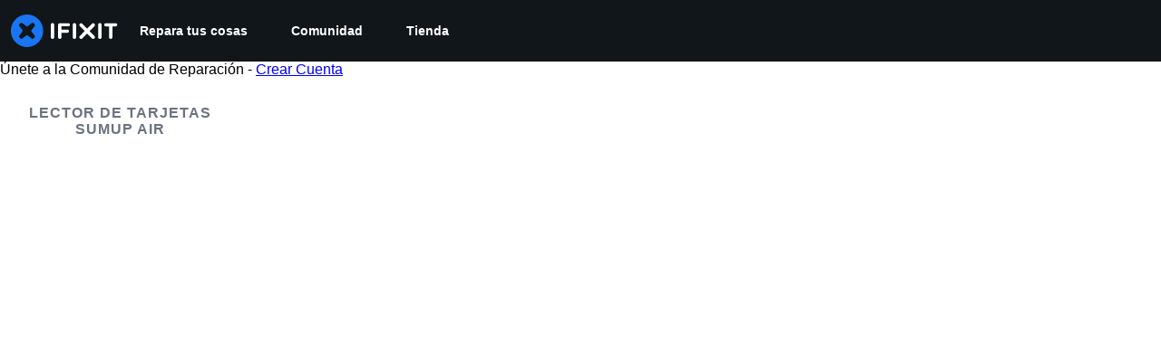

--- FILE ---
content_type: text/html; charset=utf-8
request_url: https://es.ifixit.com/Device/Sumup_AIR_Card_Reader
body_size: 26553
content:
<!DOCTYPE html>
<!--[if IE 8 ]>   <html class="lt-ie10 lt-ie9 ie8" lang="es" xmlns:fb="http://ogp.me/ns/fb#"><![endif]-->
<!--[if IE 9 ]>   <html class="lt-ie10 ie9" lang="es" xmlns:fb="http://ogp.me/ns/fb#"><![endif]-->
<!--[if (gte IE 10)|!(IE)]><!--><html dir="ltr" lang="es" xmlns:fb="http://ogp.me/ns/fb#"><!--<![endif]-->

   <head>
      
   <link rel="preconnect" href="https://assets.cdn.ifixit.com" crossorigin>
   <link rel="preconnect" href="https://guide-images.cdn.ifixit.com" crossorigin>
   <link rel="preconnect" href="https://cdn.shopify.com" crossorigin>

   <link rel="preload"
      href="https://assets.cdn.ifixit.com/Assets/translations/es-translations.js?13616"
      as="script"
      fetchpriority="high"
         >
   <link rel="preload"
      href="https://assets.cdn.ifixit.com/Assets/scripts/runtime.js.cc52962c41bdbcee57d9.js"
      as="script"
      fetchpriority="high"
         >

      
      <script>
   window.dataLayer = window.dataLayer || [];
   function gtag(){dataLayer.push(arguments);}
   gtag('set', 'isEmployee', false);
   (function() {
      function hasPiwikConsent() {
         try {
            var fromPiwik = null
            document.cookie.split(';').forEach(function(cookie) {
               var parts = cookie.split('=');
               if (parts[0].trim() === 'ppms_privacy_6bf6bc54-82ca-4321-8620-b12d5c9b57b6') {
                  var cookieObject = JSON.parse(decodeURIComponent(parts[1]));
                  if (cookieObject && cookieObject.consents) {
                     fromPiwik = Object.values(cookieObject.consents).every(function(consent) {
                        return consent.status == 1;
                     });
                  }
               }
            });
         } catch (e) {
            console.error("Error parsing piwik cookie", e);
            return null;
         }
         return fromPiwik;
      }
      var needsConsent = false;
      var hasConsent = hasPiwikConsent();
      var cookiesOk = hasConsent !== null ? hasConsent : !needsConsent;
      var consent = cookiesOk ? 'granted' : 'denied';
      console.log("GTAG Consent", consent);
      gtag('consent', 'default', {
         'ad_storage': consent,
         'ad_user_data': consent,
         'ad_personalization': consent,
         'analytics_storage': consent,
      });
      gtag('event', 'consent_default', { consentValue: consent });
   })()
</script>
<!-- Google Tag Manager -->
<script>(function(w,d,s,l,i){w[l]=w[l]||[];w[l].push({'gtm.start':
new Date().getTime(),event:'gtm.js'});var f=d.getElementsByTagName(s)[0],
j=d.createElement(s),dl=l!='dataLayer'?'&l='+l:'';j.async=true;j.src=
'https://www.googletagmanager.com/gtm.js?id='+i+dl;f.parentNode.insertBefore(j,f);
})(window,document,'script','dataLayer','GTM-59NVBFN');</script>
<!-- End Google Tag Manager -->      <!-- ActiveCampaign Tracking Code -->
<script>
   (function(e,t,o,n,p,r,i){e.visitorGlobalObjectAlias=n;e[e.visitorGlobalObjectAlias]=e[e.visitorGlobalObjectAlias]||function(){(e[e.visitorGlobalObjectAlias].q=e[e.visitorGlobalObjectAlias].q||[]).push(arguments)};e[e.visitorGlobalObjectAlias].l=(new Date).getTime();r=t.createElement("script");r.src=o;r.async=true;i=t.getElementsByTagName("script")[0];i.parentNode.insertBefore(r,i)})(window,document,"https://diffuser-cdn.app-us1.com/diffuser/diffuser.js","vgo");
   vgo('setAccount', 1000565048);

   vgo('setTrackByDefault', false);

   function hasPiwikConsent() {
      try {
         var fromPiwik = null;
         document.cookie.split(';').forEach(function(cookie) {
            var parts = cookie.split('=');
            if (parts[0].trim() === 'ppms_privacy_6bf6bc54-82ca-4321-8620-b12d5c9b57b6') {
            var cookieObject = JSON.parse(decodeURIComponent(parts[1]));
            if (cookieObject && cookieObject.consents) {
               fromPiwik = Object.values(cookieObject.consents).every(function(consent) {
                  return consent.status == 1;
               });
            }
            }
         });
         return fromPiwik;
      } catch (e) {
         console.error("Error parsing piwik cookie", e);
         return null;
      }
   }

   // Check if consent is needed based on region
   var needsConsent = false;
   var hasConsent = hasPiwikConsent();
   var cookiesOk = hasConsent !== null ? hasConsent : !needsConsent;

   if (cookiesOk) {
      vgo('process', 'allowTracking');
      vgo('setEmail', '');
   }

    vgo('process');
</script>
<!-- End ActiveCampaign Tracking Code -->
      <title>Ayuda para Reparación Lector de Tarjetas Sumup AIR: aprende a arreglarlo por ti mismo.</title>

      <meta http-equiv="Content-Type" content="text/html;charset=utf-8" />
      <meta name="viewport" content="width=device-width, initial-scale=1">
      <meta name="description" content="Encuentra instrucciones de reparación gratuitas y detalladas, manuales, esquemas, apoyo de la comunidad y otros recursos para hacerlo todo por tu cuenta. ¡Puedes hacerlo! Y te vamos a enseñar cómo." />
      <meta name="title" content="Ayuda para Reparación Lector de Tarjetas Sumup AIR: aprende a arreglarlo por ti mismo." />
      <meta name="keywords" content="Lector de Tarjetas Sumup AIR, Sumup AIR Card Reader, iFixit, Mac, MacBook, iPod, iPhone, Repair, Parts, XBox, PlayStation, Game Boy, Nintendo DSi, tools" />

         <meta name="robots" content="index, follow, max-image-preview:large" />

               <link id="canonical-link" rel="canonical" href="https://es.ifixit.com/Device/Sumup_AIR_Card_Reader" />
      
                  <link rel="alternate" hreflang="en" href="https://www.ifixit.com/Device/Sumup_AIR_Card_Reader" />
      <link rel="alternate" hreflang="es" href="https://es.ifixit.com/Device/Sumup_AIR_Card_Reader" />
      <link rel="alternate" hreflang="x-default" href="https://www.ifixit.com/Device/Sumup_AIR_Card_Reader" />

            
                                                                  <meta property="og:type" content="website" />
                                                                     <meta property="og:image" content="https://guide-images.cdn.ifixit.com/igi/wlXkxaTXOFoYRvEj.medium" />
                                                                     <meta property="og:description" content="Lector de Tarjetas Sumup AIR

Modelo AIR1E205" />
                                                                     <meta property="og:url" content="https://es.ifixit.com/Device/Sumup_AIR_Card_Reader" />
                                                                     <meta property="og:title" content="Ayuda para Reparación Lector de Tarjetas Sumup AIR: aprende a arreglarlo por ti mismo." />
                                                                     <meta property="og:site_name" content="iFixit" />
                              
            <meta name="verify-v1" content="jw37yaG9O4vmztqkH8xsZEeQtGHqzC3GZXfwk5xUCeM=" />

            
               <meta name="viewport" content="width=device-width, initial-scale=1.0, minimum-scale=1"/>
      
               <link rel="stylesheet" type="text/css" media="print" href="https://assets.cdn.ifixit.com/Assets/Admin/ifixit/Shared-print-4vKZnU54L24ZnG6tuvAwTw.css" />
      
      
            
            
            
      
               <script>
   var deferCss = {
      hidden: true,
      timeout: null,
      unhide: function() {
         if (deferCss.hidden) {
            var hider = document.getElementById('cssHide');
            hider && hider.parentElement.removeChild(hider);

            var criticalCss = document.getElementById('criticalCss');
            criticalCss && criticalCss.parentElement.removeChild(criticalCss);

            deferCss.hidden = false;
         }
      },
      applyAllCss: function() {
         if (!deferCss.hidden) {
            return;
         }
         clearTimeout(deferCss.timeout);
         var links = document.querySelectorAll('.cssReady, .cssPreload');
         var link;
         for (var i = 0; i < links.length; ++i) {
            link = links[i];
                        link.onload = null;
            link.rel = 'stylesheet';
         }
         deferCss.unhide();
      },
      cssLoaded: function(link, success) {
         link.className = success ? "cssReady" : "cssFailed";
         if (!success) {
            console.error(link.href + " failed to load");
         }
         var stillWaiting = document.querySelector('.cssPreload');
         if (!stillWaiting) {
            deferCss.applyCssWhenDomLoaded();
         }
      },
      applyCssWhenDomLoaded: function() {
         // Loading hasn't finished yet
         if (document.readyState === 'loading') {
            document.addEventListener('DOMContentLoaded', function() { deferCss.applyAllCss(); });
         } else {
            // `DOMContentLoaded` has already fired
            deferCss.applyAllCss();
         }
      },
      setTimeout: function(timeout) {
         deferCss.timeout = setTimeout(function() {
            console.warn("Deferred CSS took too long to load. Displaying anyway...");
            deferCss.applyCssWhenDomLoaded();
         }, timeout);
      }
   };
                  deferCss.setTimeout(25000);
         </script>
<script>
   /*! loadCSS. [c]2017 Filament Group, Inc. MIT License */
/* This file is meant as a standalone workflow for
- testing support for link[rel=preload]
- enabling async CSS loading in browsers that do not support rel=preload
- applying rel preload css once loaded, whether supported or not.
*/
(function( w ){
	"use strict";
	// rel=preload support test
	if( !w.loadCSS ){
		w.loadCSS = function(){};
	}
	// define on the loadCSS obj
	var rp = loadCSS.relpreload = {};
	// rel=preload feature support test
	// runs once and returns a function for compat purposes
	rp.support = (function(){
		var ret;
		try {
			ret = w.document.createElement( "link" ).relList.supports( "preload" );
		} catch (e) {
			ret = false;
		}
		return function(){
			return ret;
		};
	})();

	// if preload isn't supported, get an asynchronous load by using a non-matching media attribute
	// then change that media back to its intended value on load
	rp.bindMediaToggle = function( link ){
		// remember existing media attr for ultimate state, or default to 'all'
		var finalMedia = link.media || "all";

		function enableStylesheet(){
			// unbind listeners
			if( link.addEventListener ){
				link.removeEventListener( "load", enableStylesheet );
				link.removeEventListener( "error", enableStylesheet );
			} else if( link.attachEvent ){
				link.detachEvent( "onload", enableStylesheet );
				link.detachEvent( "onerror", enableStylesheet );
			}
			link.setAttribute( "onload", null ); 
			link.media = finalMedia;
		}

		// bind load handlers to enable media
		if( link.addEventListener ){
			link.addEventListener( "load", enableStylesheet );
		} else if( link.attachEvent ){
			link.attachEvent( "onload", enableStylesheet );
		}

		// Set rel and non-applicable media type to start an async request
		// note: timeout allows this to happen async to let rendering continue in IE
		setTimeout(function(){
			link.rel = "stylesheet";
			link.media = "only x";
		});
		// also enable media after 7 seconds,
		// which will catch very old browsers (android 2.x, old firefox) that don't support onload on link
		setTimeout( function() {
			link.onload && link.onload();
			enableStylesheet();
		}, 7000 );
	};

	// loop through link elements in DOM
	rp.poly = function(){
		// double check this to prevent external calls from running
		if( rp.support() ){
			return;
		}
		var links = w.document.getElementsByTagName( "link" );
		for( var i = 0; i < links.length; i++ ){
			var link = links[ i ];
			// qualify links to those with rel=preload and as=style attrs
			if( link.rel === "preload" && link.getAttribute( "as" ) === "style" && !link.getAttribute( "data-loadcss" ) ){
				// prevent rerunning on link
				link.setAttribute( "data-loadcss", true );
				// bind listeners to toggle media back
				rp.bindMediaToggle( link );
			}
		}
	};

	// if unsupported, run the polyfill
	if( !rp.support() ){
		// run once at least
		rp.poly();

		// rerun poly on an interval until onload
		var run = w.setInterval( rp.poly, 500 );
		if( w.addEventListener ){
			w.addEventListener( "load", function(){
				rp.poly();
				w.clearInterval( run );
			} );
		} else if( w.attachEvent ){
			w.attachEvent( "onload", function(){
				rp.poly();
				w.clearInterval( run );
			} );
		}
	}


	// commonjs
	if( typeof exports !== "undefined" ){
		exports.loadCSS = loadCSS;
	}
	else {
		w.loadCSS = loadCSS;
	}
}( typeof global !== "undefined" ? global : this ) );
</script>

      
      
   <noscript>
      
   </noscript>
         <link type="text/css" href="https://assets.cdn.ifixit.com/Assets/Guide/ifixit/guide-all-NPIAn_MrfEuGy9PkRAtm4A.css"
               rel="preload" as="style" onload="deferCss.cssLoaded(this, true)"
         onerror="this.onerror = this.onload = null; deferCss.cssLoaded(this, false);"
         class="cssPreload"
         />
   <link type="text/css" href="https://assets.cdn.ifixit.com/Assets/Admin/ifixit/font-awesome-1EMSA-1xNu6QLgjlbNFTNQ.css"
               rel="preload" as="style" onload="deferCss.cssLoaded(this, true)"
         onerror="this.onerror = this.onload = null; deferCss.cssLoaded(this, false);"
         class="cssPreload"
         />
   <link type="text/css" href="https://assets.cdn.ifixit.com/Assets/Guide/ifixit/module-all-EBwgMqI05crfGYEoIBZm1g.css"
               rel="preload" as="style" onload="deferCss.cssLoaded(this, true)"
         onerror="this.onerror = this.onload = null; deferCss.cssLoaded(this, false);"
         class="cssPreload"
         />
   <link type="text/css" href="https://assets.cdn.ifixit.com/Assets/Guide/ifixit/core-MOKrpbqISKNncJN1jmwygQ.css"
               rel="preload" as="style" onload="deferCss.cssLoaded(this, true)"
         onerror="this.onerror = this.onload = null; deferCss.cssLoaded(this, false);"
         class="cssPreload"
         />
   <link type="text/css" href="https://assets.cdn.ifixit.com/Assets/Admin/ifixit/tailwind-cli-N02v3gtaJYIvIHINDvAjDw.css"
               rel="preload" as="style" onload="deferCss.cssLoaded(this, true)"
         onerror="this.onerror = this.onload = null; deferCss.cssLoaded(this, false);"
         class="cssPreload"
         />
   <link type="text/css" href="https://assets.cdn.ifixit.com/Assets/Admin/ifixit/header_footer_old-CaVLzokzxP2wx2a4Y6aFFA.css"
               rel="preload" as="style" onload="deferCss.cssLoaded(this, true)"
         onerror="this.onerror = this.onload = null; deferCss.cssLoaded(this, false);"
         class="cssPreload"
         />
   <link type="text/css" href="https://assets.cdn.ifixit.com/Assets/Admin/ifixit/Shared-i18n_formatting-DU8KwhEfZiWffZmgLzYBgg.css"
               rel="preload" as="style" onload="deferCss.cssLoaded(this, true)"
         onerror="this.onerror = this.onload = null; deferCss.cssLoaded(this, false);"
         class="cssPreload"
         />
   <link type="text/css" href="https://assets.cdn.ifixit.com/Assets/Guide/ifixit/Wiki-topic-u5UH-ILxjxgrNhmETQJ1MA.css"
               rel="preload" as="style" onload="deferCss.cssLoaded(this, true)"
         onerror="this.onerror = this.onload = null; deferCss.cssLoaded(this, false);"
         class="cssPreload"
         />
   <link type="text/css" href="https://assets.cdn.ifixit.com/Assets/Guide/ifixit/Guide-View-v2-credit_author_team-54AiaAw1ZyVuSi2lV9FJiA.css"
               rel="preload" as="style" onload="deferCss.cssLoaded(this, true)"
         onerror="this.onerror = this.onload = null; deferCss.cssLoaded(this, false);"
         class="cssPreload"
         />
   <link type="text/css" href="https://assets.cdn.ifixit.com/Assets/Guide/ifixit/Wiki-common-KNkMJETOqoQbX-vNoQVMsg.css"
               rel="preload" as="style" onload="deferCss.cssLoaded(this, true)"
         onerror="this.onerror = this.onload = null; deferCss.cssLoaded(this, false);"
         class="cssPreload"
         />
   <link type="text/css" href="https://assets.cdn.ifixit.com/Assets/Guide/ifixit/FrameModules-translation_credit-YWzn9tBpXq191GOcZcPOng.css"
               rel="preload" as="style" onload="deferCss.cssLoaded(this, true)"
         onerror="this.onerror = this.onload = null; deferCss.cssLoaded(this, false);"
         class="cssPreload"
         />

   <noscript>
         <link type="text/css" href="https://assets.cdn.ifixit.com/Assets/Guide/ifixit/guide-all-NPIAn_MrfEuGy9PkRAtm4A.css"
               rel="stylesheet"
         />
   <link type="text/css" href="https://assets.cdn.ifixit.com/Assets/Admin/ifixit/font-awesome-1EMSA-1xNu6QLgjlbNFTNQ.css"
               rel="stylesheet"
         />
   <link type="text/css" href="https://assets.cdn.ifixit.com/Assets/Guide/ifixit/module-all-EBwgMqI05crfGYEoIBZm1g.css"
               rel="stylesheet"
         />
   <link type="text/css" href="https://assets.cdn.ifixit.com/Assets/Guide/ifixit/core-MOKrpbqISKNncJN1jmwygQ.css"
               rel="stylesheet"
         />
   <link type="text/css" href="https://assets.cdn.ifixit.com/Assets/Admin/ifixit/tailwind-cli-N02v3gtaJYIvIHINDvAjDw.css"
               rel="stylesheet"
         />
   <link type="text/css" href="https://assets.cdn.ifixit.com/Assets/Admin/ifixit/header_footer_old-CaVLzokzxP2wx2a4Y6aFFA.css"
               rel="stylesheet"
         />
   <link type="text/css" href="https://assets.cdn.ifixit.com/Assets/Admin/ifixit/Shared-i18n_formatting-DU8KwhEfZiWffZmgLzYBgg.css"
               rel="stylesheet"
         />
   <link type="text/css" href="https://assets.cdn.ifixit.com/Assets/Guide/ifixit/Wiki-topic-u5UH-ILxjxgrNhmETQJ1MA.css"
               rel="stylesheet"
         />
   <link type="text/css" href="https://assets.cdn.ifixit.com/Assets/Guide/ifixit/Guide-View-v2-credit_author_team-54AiaAw1ZyVuSi2lV9FJiA.css"
               rel="stylesheet"
         />
   <link type="text/css" href="https://assets.cdn.ifixit.com/Assets/Guide/ifixit/Wiki-common-KNkMJETOqoQbX-vNoQVMsg.css"
               rel="stylesheet"
         />
   <link type="text/css" href="https://assets.cdn.ifixit.com/Assets/Guide/ifixit/FrameModules-translation_credit-YWzn9tBpXq191GOcZcPOng.css"
               rel="stylesheet"
         />

   </noscript>

      <script>
   </script>


      

            
               
   
   <!-- Google tag (gtag.js) -->
   <script async src="https://www.googletagmanager.com/gtag/js?id=G-5ZXNWJ73GK"></script>
   <script>
      window.dataLayer = window.dataLayer || [];
      function gtag(){dataLayer.push(arguments);}
      gtag('js', new Date());

            const ga4Params = {};
      const userProperties = {"preferred_store":"ifixit-us","preferred_store_locale":"en-us","preferred_language":"ES","on_mobile_app":"false","customer_type":"regular"};
               gtag('config', 'G-5ZXNWJ73GK', ga4Params);
            gtag('set', 'user_properties', userProperties);
   </script>
   <!-- End Google tag (gtag.js) -->
         
      <script type="text/javascript">
         window.fbq=window.fbq||function(){};
      </script>                     <link rel="apple-touch-icon" sizes="57x57" href="https://assets.cdn.ifixit.com/static/icons/ifixit/apple-touch-icon-57x57.png">
<link rel="apple-touch-icon" sizes="60x60" href="https://assets.cdn.ifixit.com/static/icons/ifixit/apple-touch-icon-60x60.png">
<link rel="apple-touch-icon" sizes="72x72" href="https://assets.cdn.ifixit.com/static/icons/ifixit/apple-touch-icon-72x72.png">
<link rel="apple-touch-icon" sizes="76x76" href="https://assets.cdn.ifixit.com/static/icons/ifixit/apple-touch-icon-76x76.png">
<link rel="apple-touch-icon" sizes="114x114" href="https://assets.cdn.ifixit.com/static/icons/ifixit/apple-touch-icon-114x114.png">
<link rel="apple-touch-icon" sizes="120x120" href="https://assets.cdn.ifixit.com/static/icons/ifixit/apple-touch-icon-120x120.png">
<link rel="apple-touch-icon" sizes="144x144" href="https://assets.cdn.ifixit.com/static/icons/ifixit/apple-touch-icon-144x144.png">
<link rel="apple-touch-icon" sizes="152x152" href="https://assets.cdn.ifixit.com/static/icons/ifixit/apple-touch-icon-152x152.png">
<link rel="apple-touch-icon" sizes="180x180" href="https://assets.cdn.ifixit.com/static/icons/ifixit/apple-touch-icon-180x180.png">
<link rel="icon" type="image/png" href="https://assets.cdn.ifixit.com/static/icons/ifixit/favicon-32x32.png" sizes="32x32">
<link rel="icon" type="image/png" href="https://assets.cdn.ifixit.com/static/icons/ifixit/android-chrome-192x192.png" sizes="192x192">
<link rel="icon" type="image/png" href="https://assets.cdn.ifixit.com/static/icons/ifixit/favicon-96x96.png" sizes="96x96">
<link rel="icon" type="image/png" href="https://assets.cdn.ifixit.com/static/icons/ifixit/favicon-16x16.png" sizes="16x16">
<link rel="manifest" href="https://assets.cdn.ifixit.com/static/icons/ifixit/manifest.json">
<link rel="mask-icon" href="https://assets.cdn.ifixit.com/static/icons/ifixit/safari-pinned-tab.svg" color="#5bbad5">
<meta name="apple-mobile-web-app-title" content="ifixit">
<meta name="application-name" content="ifixit">
<meta name="msapplication-TileColor" content="#ffffff">
<meta name="msapplication-TileImage" content="https://assets.cdn.ifixit.com/static/icons/ifixit/mstile-144x144.png">
<meta name="theme-color" content="#ffffff">
   
      <script defer type="text/javascript" src="https://assets.cdn.ifixit.com/Assets/scripts/runtime.js.cc52962c41bdbcee57d9.js"></script>
<script nomodule src="/v3/polyfill.min.js?flags=gated&amp;features=Array.prototype.flat,Array.prototype.flatMap,default,es2022,fetch,IntersectionObserver,Intl.RelativeTimeFormat,Intl.RelativeTimeFormat.~locale.en,NodeList.prototype.forEach,Number.isInteger,Object.entries,Object.fromEntries,Promise.prototype.finally,queueMicrotask,ResizeObserver,String.prototype.matchAll,WeakMap,WeakSet"></script>

   <script defer type="text/javascript" src="https://assets.cdn.ifixit.com/Assets/translations/es-translations.js?13616"></script>


   <script defer type="text/javascript" src="https://assets.cdn.ifixit.com/Assets/scripts/7038.55a99a5077253e0b104d.js"></script>
   <script defer type="text/javascript" src="https://assets.cdn.ifixit.com/Assets/scripts/3614.e451245a83530c43eb46.js"></script>
   <script defer type="text/javascript" src="https://assets.cdn.ifixit.com/Assets/scripts/7525.35155c706bfa133d9949.js"></script>
   <script defer type="text/javascript" src="https://assets.cdn.ifixit.com/Assets/scripts/6387.2b7a219604570ffd8bf9.js"></script>
   <script defer type="text/javascript" src="https://assets.cdn.ifixit.com/Assets/scripts/9459.92a050999e748f11144d.js"></script>
   <script defer type="text/javascript" src="https://assets.cdn.ifixit.com/Assets/scripts/9089.21b9e7d3617ca62e22c7.js"></script>
   <script defer type="text/javascript" src="https://assets.cdn.ifixit.com/Assets/scripts/5435.49a0215a5fb53a7c9076.js"></script>
   <script defer type="text/javascript" src="https://assets.cdn.ifixit.com/Assets/scripts/6242.d7fbf1e3fd325186dd41.js"></script>
   <script defer type="text/javascript" src="https://assets.cdn.ifixit.com/Assets/scripts/9265.54a210fac89a708c655b.js"></script>
   <script defer type="text/javascript" src="https://assets.cdn.ifixit.com/Assets/scripts/8668.2d985c56bf1cd1241c5f.js"></script>
   <script defer type="text/javascript" src="https://assets.cdn.ifixit.com/Assets/scripts/5055.c757f1c1f4e9c4d5e456.js"></script>
   <script defer type="text/javascript" src="https://assets.cdn.ifixit.com/Assets/scripts/7319.253e2a5bd486cfaff613.js"></script>
   <script defer type="text/javascript" src="https://assets.cdn.ifixit.com/Assets/scripts/319.0b4f198b90c204ad9e0c.js"></script>
   <script defer type="text/javascript" src="https://assets.cdn.ifixit.com/Assets/scripts/5733.28ef8984481bb3a15cc6.js"></script>
   <script defer type="text/javascript" src="https://assets.cdn.ifixit.com/Assets/scripts/5036.fb9477e84dba15f013df.js"></script>
   <script defer type="text/javascript" src="https://assets.cdn.ifixit.com/Assets/scripts/6332.b992f939a6bb2e4ca9b4.js"></script>
   <script defer type="text/javascript" src="https://assets.cdn.ifixit.com/Assets/scripts/8892.d363613f0ce2aa940a4a.js"></script>
   <script defer type="text/javascript" src="https://assets.cdn.ifixit.com/Assets/scripts/3118.c68a420ff1df961819e9.js"></script>
   <script defer type="text/javascript" src="https://assets.cdn.ifixit.com/Assets/scripts/4686.8b54132bcd921fe75694.js"></script>
   <script defer type="text/javascript" src="https://assets.cdn.ifixit.com/Assets/scripts/7287.390979dd7ab4d7e8a757.js"></script>
   <script defer type="text/javascript" src="https://assets.cdn.ifixit.com/Assets/scripts/3752.86b8ffc2434936e6a44b.js"></script>
   <script defer type="text/javascript" src="https://assets.cdn.ifixit.com/Assets/scripts/6600.44a23cb990d8641b969c.js"></script>
   <script defer type="text/javascript" src="https://assets.cdn.ifixit.com/Assets/scripts/4275.39d6875e1a10f7bdf35a.js"></script>
   <script defer type="text/javascript" src="https://assets.cdn.ifixit.com/Assets/scripts/9826.294bea29febf8b5714eb.js"></script>
   <script defer type="text/javascript" src="https://assets.cdn.ifixit.com/Assets/scripts/5793.4190edca61d1353310ba.js"></script>
   <script defer type="text/javascript" src="https://assets.cdn.ifixit.com/Assets/scripts/9690.45eff1ff67e44c3f2057.js"></script>
   <script defer type="text/javascript" src="https://assets.cdn.ifixit.com/Assets/scripts/5543.68edc4f8385bd73a36f1.js"></script>
   <script defer type="text/javascript" src="https://assets.cdn.ifixit.com/Assets/scripts/9134.e4b4ced2353b1cebf803.js"></script>
   <script defer type="text/javascript" src="https://assets.cdn.ifixit.com/Assets/scripts/3776.125ab6e7cf7cd34db499.js"></script>
   <script defer type="text/javascript" src="https://assets.cdn.ifixit.com/Assets/scripts/2141.7f88e155f4a0ce78d6ad.js"></script>
   <script defer type="text/javascript" src="https://assets.cdn.ifixit.com/Assets/scripts/8684.1ee1c5ebf5db480e7850.js"></script>
   <script defer type="text/javascript" src="https://assets.cdn.ifixit.com/Assets/scripts/619.f009bef353299042b88d.js"></script>
   <script defer type="text/javascript" src="https://assets.cdn.ifixit.com/Assets/scripts/1093.74a8dcd1bdf838c42380.js"></script>
   <script defer type="text/javascript" src="https://assets.cdn.ifixit.com/Assets/scripts/4374.2f56a136d5b63489ffac.js"></script>
   <script defer type="text/javascript" src="https://assets.cdn.ifixit.com/Assets/scripts/4393.385df1cb9ed61d984b98.js"></script>
   <script defer type="text/javascript" src="https://assets.cdn.ifixit.com/Assets/scripts/139.75015840b88082119d63.js"></script>
   <script defer type="text/javascript" src="https://assets.cdn.ifixit.com/Assets/scripts/1468.609e1a8161cc97186b54.js"></script>
   <script defer type="text/javascript" src="https://assets.cdn.ifixit.com/Assets/scripts/4534.3c00c91fd56ddaecf2a0.js"></script>
   <script defer type="text/javascript" src="https://assets.cdn.ifixit.com/Assets/scripts/663.95cd289eba9c9a52b32f.js"></script>
   <script defer type="text/javascript" src="https://assets.cdn.ifixit.com/Assets/scripts/7352.f20e32e73e3a994caa67.js"></script>
   <script defer type="text/javascript" src="https://assets.cdn.ifixit.com/Assets/scripts/guidepage.js.d1c36ed9c7b690c5c4e2.js"></script>
   <script defer type="text/javascript" src="https://assets.cdn.ifixit.com/Assets/scripts/7877.d468f09cd67735e20aa2.js"></script>
   <script defer type="text/javascript" src="https://assets.cdn.ifixit.com/Assets/scripts/campaign-banner-wp.js.30f34b6ef2ca5c2eae68.js"></script>
   <script defer type="text/javascript" src="https://assets.cdn.ifixit.com/Assets/scripts/table-of-contents.js.d62f24cc31e7d2b9b7d8.js"></script>
   <script defer type="text/javascript" src="https://assets.cdn.ifixit.com/Assets/scripts/ribbon-banner.js.33b90c9533c2316aa041.js"></script>
   <script defer type="text/javascript" src="https://assets.cdn.ifixit.com/Assets/scripts/consent-banner.js.bf94e5ee5ee015043564.js"></script>
   <script defer type="text/javascript" src="https://assets.cdn.ifixit.com/Assets/scripts/error-capture.js.59906cc5bd19333d24f3.js"></script>
   <script defer type="text/javascript" src="https://assets.cdn.ifixit.com/Assets/scripts/wikipages-wiki-view.js.cdce82c16304964ada00.js"></script>
   <script defer type="text/javascript" src="https://assets.cdn.ifixit.com/Assets/scripts/save-topic.js.5356c792e34ef30c3955.js"></script>
   <script defer type="text/javascript" src="https://assets.cdn.ifixit.com/Assets/scripts/framemodules-show-translations.js.046a4c27ddc65ac8458c.js"></script>


      
            <style id="criticalCss">
         .skip-to-content {
  .skip-to-content:active,
  .skip-to-content:focus {
    background-color: #000;
    color: #fff;
    font-size: 36px;
    height: auto;
    left: 0;
    margin: 5px;
    overflow: auto;
    padding: 5px;
    text-align: center;
    top: 0;
    width: auto;
    z-index: 999;
  }
}
.visible-mobile {
  display: none !important;
}
@media only screen and (max-width: 575px) {
  .visible-mobile {
    display: block !important;
  }
}
input.ifixit-control:enabled {
  border: none;
  display: inline;
  height: 1px;
  margin: 0;
  opacity: 0;
  padding: 0;
  position: absolute;
  width: 1px;
  z-index: -1;
}
input.ifixit-control + label > span {
  -ms-flex-align: center;
  -webkit-touch-callout: none;
  -ms-align-items: center;
  align-items: center;
  color: #212426;
  display: inline-block;
  display: inline-flex;
  font-size: 14px;
  height: 18px;
  line-height: 18px;
  position: relative;
  vertical-align: middle;
}
input.ifixit-control + label > span:after,
input.ifixit-control + label > span:before {
  background: #fff;
  border: 1px solid #6b7280;
  border-radius: 4px;
  box-sizing: border-box;
  content: "";
  display: inline-block;
  -ms-flex-shrink: 0;
  flex-shrink: 0;
  height: 18px;
  margin-right: 15px;
  width: 18px;
}
input.ifixit-control + label > span:after {
  background: #0071ce no-repeat 50%/11px auto;
  background-image: url(https://assets.cdn.ifixit.com/static/images/input/check1x.png);
  border: none;
  box-shadow: inset 0 0 0 6px;
  color: transparent;
  left: 0;
  position: absolute;
  top: 0;
  transform: scale(0);
}
@media (-webkit-min-device-pixel-ratio: 2), (min-resolution: 192dpi) {
  input.ifixit-control + label > span:after {
    background-image: url(https://assets.cdn.ifixit.com/static/images/input/check2x.png);
  }
}
.fa-plus-circle:before {
  content: "\f055";
}
.fa-check-circle:before {
  content: "\f058";
}
.subcategorySection .seeAllLink {
  color: #0071ce;
  padding: 12px 0;
}
.subcategorySection .seeAllLink svg {
  stroke-width: 2.5;
  height: 16px;
  margin-left: 4px;
  position: relative;
  top: 3.5px;
  width: 16px;
}
h3.blurbListTitle {
  color: #212426;
  font-size: 20px;
  margin-bottom: 8px;
}
.blurbListWide .grid {
  display: -ms-grid;
  display: grid;
  gap: 12px;
  grid-template-columns: repeat(3, 1fr);
  max-width: 100vw;
}
@media (-ms-high-contrast: none) {
  .blurbListWide .grid {
    display: flex;
    flex-wrap: wrap;
    margin-left: -4px;
    margin-right: -4px;
  }
  .blurbListWide .grid > * {
    margin: 4px;
  }
}
@media (min-width: 768px) {
  .blurbListWide .grid {
    gap: 20px;
  }
}
@media (min-width: 1028px) {
  .blurbListWide .grid {
    gap: 28px;
  }
}
@media screen and (max-width: 768px) {
  .blurbListWide .grid {
    grid-template-columns: repeat(2, 1fr);
  }
}
@media screen and (max-width: 320px) {
  .blurbListWide .grid {
    grid-template-columns: repeat(1, 1fr);
  }
}
@media only screen and (max-width: 575px) {
  .blurbListWide .grid {
    display: -ms-grid;
    display: grid;
    gap: 12px;
    grid-template-columns: repeat(1, 1fr);
    max-width: 100vw;
  }
  .blurbListWide .grid:has(.featured-tag) {
    display: -ms-grid;
    display: grid;
    gap: 12px;
    grid-template-columns: repeat(1, 1fr);
    max-width: 100vw;
  }
}
@media only screen and (max-width: 575px) and (min-width: 768px) {
  .blurbListWide .grid {
    gap: 20px;
  }
}
@media only screen and (max-width: 575px) and (min-width: 1028px) {
  .blurbListWide .grid {
    gap: 28px;
  }
}
@media only screen and (max-width: 575px) and (min-width: 768px) {
  .blurbListWide .grid:has(.featured-tag) {
    gap: 20px;
  }
}
@media only screen and (max-width: 575px) and (min-width: 1028px) {
  .blurbListWide .grid:has(.featured-tag) {
    gap: 28px;
  }
}
.blurbListWide .cell {
  word-wrap: break-word;
  border: 1px solid #d1d5db;
  border-radius: 8px;
  display: flex;
  flex-direction: column;
  overflow: hidden;
  position: relative;
}
@media (-ms-high-contrast: none) {
  .blurbListWide .cell {
    max-width: 304px;
  }
}
.blurbListWide .cell .featured-tag {
  width: fit-content;
}
.blurbListWide .cell .featured-tag .featured-icon {
  background-color: #0071ce;
  border: none;
  border-bottom-right-radius: 4px;
  border-top-left-radius: 4px;
  color: #fff;
  display: flex;
  padding: 8px;
}
.blurbListWide .cell .featured-tag .featured-icon .featured-text {
  color: #fff;
  font-size: 12px;
  font-weight: 700;
  padding-left: 4px;
  text-transform: uppercase;
  vertical-align: center;
}
.blurbListWide .cell .title {
  -ms-flex-pack: justify;
  background-color: #fff;
  display: flex;
  -ms-justify-content: space-between;
  justify-content: space-between;
  min-height: 100%;
}
.blurbListWide .cell .title .featured-tag-and-title-flex,
.blurbListWide .cell .title .title-flex {
  display: flex;
  flex-direction: column;
}
.blurbListWide .cell .title .title-flex {
  -ms-justify-content: space-evenly;
  justify-content: space-evenly;
}
.blurbListWide .cell .title .title-text {
  padding: 8px 12px;
}
.blurbListWide .cell .title p {
  -ms-align-self: center;
  align-self: center;
  color: #1f2937;
  font-size: 14px;
  line-height: 1.25;
  margin: 0;
  padding: 0;
}
.blurbListWide .cell .title .thumb {
  height: 100%;
  object-fit: cover;
  -ms-order: 1;
  order: 1;
}
a.banner-repairability-score {
  color: #11161a;
  display: block;
  font-size: 16px;
  font-weight: 500;
  height: 40px;
  line-height: 40px;
  margin: 0;
  position: relative;
  text-align: center;
}
.banner-repairability-score strong {
  color: currentColor;
}
.repairability-score-6 {
  background-color: #d8d630;
}
#variant-save-topic-button {
  margin-left: 0;
}
.workbench-topic-variant-dropdown .content-dropdown-list {
  border-radius: 4px;
  overflow: hidden;
  padding: 0;
  right: auto;
  width: 280px;
}
@media only screen and (min-width: 576px) and (max-width: 1000px) {
  .workbench-topic-variant-dropdown .content-dropdown-list {
    right: 9px;
  }
}
@media only screen and (max-width: 575px) {
  .workbench-topic-variant-dropdown .content-dropdown-list {
    box-shadow: 0 4px 8px 0 rgba(0, 0, 0, 0.25);
    position: absolute;
    right: -29px;
    top: 5em;
  }
}
.workbench-topic-variant-dropdown .content-dropdown-header {
  background-color: #f3f4f6;
  color: #1f2937;
  font-size: 14px;
  height: 50px;
  line-height: 50px;
  padding-left: 17px;
}
.workbench-topic-variant-dropdown .dropdown-variant-list {
  margin: 0;
  max-height: 280px;
  overflow: auto;
  padding: 0;
}
.workbench-topic-variant-dropdown .dropdown-variant-list li {
  box-sizing: border-box;
  height: 55px;
  hyphens: auto;
  list-style: none;
  margin: 0;
  padding: 1rem;
  position: relative;
  word-break: break-all;
}
.workbench-topic-variant-dropdown .dropdown-variant-list li:not(:last-child) {
  border-bottom: 1px solid rgba(0, 0, 0, 0.1);
}
.workbench-topic-variant-dropdown .workbench-topic-variant-selection {
  height: 3em;
  margin-top: 1em;
}
.skip-to-content {
  .skip-to-content:active,
  .skip-to-content:focus {
    background-color: #000;
    color: #fff;
    font-size: 36px;
    height: auto;
    left: 0;
    margin: 5px;
    overflow: auto;
    padding: 5px;
    text-align: center;
    top: 0;
    width: auto;
    z-index: 999;
  }
}
.skip-to-content {
  .skip-to-content:active,
  .skip-to-content:focus {
    background-color: #000;
    color: #fff;
    font-size: 36px;
    height: auto;
    left: 0;
    margin: 5px;
    overflow: auto;
    padding: 5px;
    text-align: center;
    top: 0;
    width: auto;
    z-index: 999;
  }
}
:where(#main) {
  max-width: 100%;
}
:root {
  --main-container-width: 1280px;
  --overflow-x: var(--overflow-x);
}
:where(svg[class*="fa-"], i[class*="fa-"]).fa-xl {
  font-size: 24px;
}
.hidden,
[hidden] {
  display: none !important;
}
#banner {
  margin-block: 24px;
}
@media only screen and (max-width: 1280px) {
  #banner {
    margin-inline: 12px;
  }
}
#page {
  flex: 1;
  overflow-x: var(--overflow-x);
  position: relative;
}
#page-sidebar {
  bottom: 0;
  display: block;
  left: 0;
  position: absolute;
  top: 0;
  visibility: hidden;
}
@media only screen and (min-width: 1201px) {
  #page-sidebar {
    visibility: visible;
    width: 270px;
  }
  #page-sidebar:before {
    bottom: 0;
    content: "";
    display: block;
    left: 0;
    position: absolute;
    right: 0;
    top: 0;
    z-index: 1;
  }
  #page-sidebar .sticky {
    position: sticky;
    top: 0;
    transform: translateZ(0);
    width: 265px;
    z-index: 2;
  }
  #page-sidebar {
    left: 0;
  }
  #page-sidebar + #main {
    background-color: #f9fafb;
    border-left: 1px solid #e5e7eb;
    margin-left: 270px;
    margin-right: 0;
    width: auto;
  }
  #page-sidebar + #main .subcategorySection .grid {
    display: -ms-grid;
    display: grid;
    gap: 12px;
    grid-template-columns: repeat(4, 1fr);
    max-width: 100vw;
  }
}
@media only screen and (min-width: 1201px) and all and (-ms-high-contrast: none) {
  #page-sidebar + #main .subcategorySection .grid {
    display: flex;
    flex-wrap: wrap;
    margin-left: -4px;
    margin-right: -4px;
  }
  #page-sidebar + #main .subcategorySection .grid > * {
    margin: 4px;
  }
}
@media only screen and (min-width: 1201px) and (min-width: 768px) {
  #page-sidebar + #main .subcategorySection .grid {
    gap: 20px;
  }
}
@media only screen and (min-width: 1201px) and (min-width: 1028px) {
  #page-sidebar + #main .subcategorySection .grid {
    gap: 28px;
  }
}
@media only screen and (min-width: 1201px) and screen and (min-width: 426px) and (max-width: 575px) {
  #page-sidebar + #main .subcategorySection .grid {
    grid-template-columns: repeat(2, 1fr);
  }
}
@media only screen and (min-width: 1201px) and screen and (max-width: 576px) {
  #page-sidebar + #main .subcategorySection .grid {
    grid-template-columns: repeat(2, 1fr);
  }
}
@media only screen and (min-width: 1201px) and screen and (max-width: 320px) {
  #page-sidebar + #main .subcategorySection .grid {
    grid-template-columns: repeat(1, 1fr);
  }
}
@media only screen and (min-width: 1265px) {
  #page:has(#page-sidebar) {
    display: flex;
  }
  #page-sidebar {
    position: sticky;
  }
  #page-sidebar + #main {
    margin: initial;
    max-width: calc(100vw - 280px);
    padding-left: 20px;
    width: 1280px;
  }
  @supports (width: calc(0px)) {
    #page-sidebar + #main:after {
      background-color: #f9fafb;
      bottom: 0;
      content: "";
      display: block;
      position: fixed;
      right: 0;
      top: 0;
      width: calc(50vw - 775px);
      z-index: -9;
    }
  }
}
@media only screen and (min-width: 1265px) and (min-width: 1565px) {
  #page:has(#page-sidebar) {
    margin-inline: auto;
  }
}
#topContent:not(:has(.component-HomePageHero, .wp-embed, [class^="full-"])) {
  padding-inline: 16px;
}
@media (min-width: 768px) {
  #topContent:not(:has(.component-HomePageHero, .wp-embed, [class^="full-"])) {
    padding-inline: 20px;
  }
}
@media (min-width: 1028px) {
  #topContent:not(:has(.component-HomePageHero, .wp-embed, [class^="full-"])) {
    padding-inline: 32px;
  }
}
#background {
  display: flex;
  flex-direction: column;
  min-height: 100vh;
  padding: 0;
}
:where(#main) {
  margin-inline: auto;
  width: var(--main-container-width);
}
@media only screen and (max-width: 1000px) {
  .responsive #main,
  .responsive #mainBody {
    margin: auto !important;
    width: 100%;
  }
}
#mainBody {
  border-radius: 8px;
  border-radius: 0;
  box-shadow: none;
  min-height: 300px;
  padding-top: 0.1px;
  position: relative;
  text-align: left;
  text-align: start;
}
.throbber {
  animation: a 0.8s linear infinite;
  border: 8px solid hsla(0, 0%, 100%, 0.2);
  border-radius: 50px;
  border-top-color: #fff;
  height: 50px;
  margin: 0 auto 20px;
  width: 50px;
}
@keyframes a {
  0% {
    transform: rotate(0deg);
  }
  to {
    transform: rotate(1turn);
  }
}
@media only screen and (max-width: 575px) {
  .hidden-mobile {
    display: none !important;
  }
}
@media only screen and (min-width: 1001px) {
  .hidden-desktop {
    display: none !important;
  }
}
.fa-svg-icon > svg {
  fill: currentColor;
}
.clearfix {
  *zoom: 1;
}
.clearfix:after,
.clearfix:before {
  content: "";
  display: table;
  line-height: 0;
}
.clearfix:after {
  clear: both;
}
.row {
  border-radius: 8px;
  display: flex;
  flex-direction: row;
  margin-bottom: 20px;
  position: relative;
}
.column {
  flex: 1 1;
  max-width: 100%;
}
@media only screen and (max-width: 1000px) {
  .responsive input[type] {
    font-size: 16px;
  }
}
.modalBox {
  -webkit-overflow-scrolling: touch;
  border: 0;
  border-radius: 0;
  bottom: 0;
  left: 0;
  overflow: auto;
  padding: 30px 15px;
  position: fixed;
  right: 0;
  top: 0;
  z-index: 100000;
}
.modalContentBox {
  height: auto !important;
  margin: 0 auto;
  max-width: 872px;
  overflow: hidden;
  padding: 0;
  position: relative;
  text-align: center;
}
.modalBox > .throbber {
  margin-top: 200px;
}
#notifications {
  background-color: #fdf7e6;
  border-bottom: 2px solid #f9cd46;
  color: #6f5504;
  position: relative;
  width: 100%;
  z-index: 1100;
}
#notifications .close {
  font-size: 16px;
  position: absolute;
  right: 5px;
  top: 25%;
}
:where(input.button, button.button, span.button, a.button, .button[role="button"]) {
  -webkit-appearance: none;
  background-color: #fff;
  border: 1px solid #d1d5db;
  border-radius: 4px;
  color: #212426;
  display: inline-block;
  font-size: 14px;
  font-weight: 600;
  padding: 8px 16px;
  position: relative;
  text-align: center;
}
:where(input.button, button.button, span.button, a.button, .button[role="button"]) {
  text-decoration: none;
}
:where(input.button, button.button, span.button, a.button, .button[role="button"])
  .fa {
  font-size: 14px;
  margin-right: 8px;
  opacity: 0.5;
  position: relative;
  top: 1px;
}
.toc > .header {
  display: none;
}
#sidebar-wiki-toc {
  display: flex;
  flex-direction: column;
  height: 100vh;
  max-height: 100%;
}
#sidebar-wiki-toc .toc {
  -ms-overflow-style: none;
  flex: 1;
  overflow-y: auto;
}
#sidebar-wiki-toc .toc > ul {
  padding-bottom: 30px;
}
#sidebar-wiki-toc .toc-title {
  border: 0;
  margin: 20px 20px 16px;
  padding: 0 0 2px;
}
#sidebar-wiki-toc .toc-title a {
  color: #6b7280;
  display: block;
  font-size: 16px;
  font-weight: 700;
  letter-spacing: 1px;
  padding: 10px;
  text-align: center;
  text-decoration: none !important;
  text-transform: uppercase;
}
#sidebar-wiki-toc ul {
  list-style-type: none;
  margin: 0;
  padding: 0;
}
#sidebar-wiki-toc .toc a {
  border-left: 4px solid transparent;
  color: #4b5563;
  display: block;
  margin-top: -2px;
  padding: 3px 30px 4px 26px;
  position: relative;
  text-align: left;
}
#sidebar-wiki-toc .toc a.scrolled {
  background-color: #fff;
  border-left: 4px solid #0071ce;
  z-index: 1;
}
#sidebar-wiki-toc li:first-child a {
  margin-top: 0;
}
#sidebar-wiki-toc .toc > ul > li > a {
  color: #212426;
  font-weight: 700;
  margin-top: 6px;
  padding-bottom: 6px;
  padding-top: 6px;
}
#sidebar-wiki-toc .toc li li a {
  padding-left: 36px;
}
.content-dropdown-default {
  position: relative;
}
.content-dropdown-default .content-dropdown-list {
  background-color: #fff;
  border-radius: 4px;
  box-shadow: 0 4px 8px 0 rgba(0, 0, 0, 0.25);
  display: none;
  list-style-type: none;
  overflow: hidden;
  padding: 10px 0;
  position: absolute;
  right: 0;
  top: 50px;
  z-index: 2;
}
@media only screen and (max-width: 575px) {
  .content-dropdown-default .content-dropdown-list {
    border-radius: 0;
    box-shadow: none;
    margin: 0;
    overflow: visible;
    position: relative;
    top: 0;
    width: auto;
  }
}
.content-dropdown-default .content-dropdown-list a {
  background-color: transparent;
  border: 0;
  border-radius: 0;
  height: 32px;
  line-height: 32px;
  padding: 0;
  text-align: left;
  text-decoration: none;
  width: 100%;
}
.page-navigation-container {
  margin-block: 0;
  margin-inline: auto;
  position: relative;
}
@media only screen and (max-width: 1000px) {
  .page-navigation-container {
    width: auto;
  }
}
.page-navigation-bar {
  -ms-flex-pack: end;
  background-color: #e5e7eb;
  border-radius: 0;
  border-bottom-left-radius: 8px;
  border-bottom-right-radius: 8px;
  height: 50px;
  -ms-justify-content: flex-end;
  justify-content: flex-end;
  list-style-type: none;
  margin: 0;
  padding: 0;
  text-align: left;
}
@media only screen and (max-width: 1000px) {
  .page-navigation-bar {
    border-radius: 0;
  }
}
.page-navigation-bar .page-navigation-link > a {
  padding-left: 20px;
  padding-right: 20px;
}
.page-navigation-bar .page-navigation-link:last-child > a {
  border-bottom-right-radius: 4px;
  padding-right: 5px;
}
@media only screen and (max-width: 575px) {
  .page-navigation-bar .page-navigation-link:last-child > a {
    border-radius: 0;
  }
}
.page-navigation-container .page-navigation-bar .page-navigation-link a {
  line-height: 50px;
}
.page-navigation-container .page-navigation-link a {
  color: #4b5563;
  display: inline-block;
  padding-right: 20px;
  white-space: nowrap;
}
@media only screen and (max-width: 575px) {
  .page-navigation-container .page-navigation-link a {
    padding: 0 5px;
  }
}
.page-navigation-container .page-navigation-link .toggle-container {
  padding-left: 10px;
}
.page-navigation-container .page-navigation-link [class*="svg-icon"] {
  color: #6b7280;
  margin: 0 10px;
  vertical-align: middle;
}
.page-navigation-container .page-navigation-link [class*="svg-icon"] svg {
  bottom: 0.1em;
  position: relative;
  vertical-align: middle;
}
.page-navigation-container .page-navigation-link #dropdown-icon {
  margin: 0 8px 0 16px;
}
.breadcrumbs-container {
  display: flex;
  flex: 1 1 auto;
  min-width: 0;
  position: relative;
}
.breadcrumbs-container .react-component {
  flex-basis: 100%;
  min-width: 0;
}
#show-translations-toggle.page-navigation-link .toggle-label {
  color: #4b5563;
}
#show-translations-toggle.page-navigation-link .toggle {
  margin-right: 15px;
}
@font-face {
  font-display: swap;
  font-family: icomoon;
  font-style: normal;
  font-weight: 400;
  src: url(https://assets.cdn.ifixit.com/static/fonts/ifixit/v2.0.2/icomoon.woff?20210215=)
      format("woff"),
    url(https://assets.cdn.ifixit.com/static/fonts/ifixit/v2.0.2/icomoon.ttf?20160111=)
      format("truetype"),
    url(https://assets.cdn.ifixit.com/static/fonts/ifixit/v2.0.2/icomoon.svg?20160111=#icomoon)
      format("svg");
}
[data-icon]:before {
  speak: none;
  content: attr(data-icon);
  font-family: icomoon;
  font-style: normal;
  font-variant: normal;
  font-weight: 400;
  line-height: 1;
  text-transform: none;
}
.fa {
  -webkit-font-smoothing: antialiased;
  -moz-osx-font-smoothing: grayscale;
  display: inline-block;
  font: normal normal normal 14px/1 icomoon;
  font-size: inherit;
  text-rendering: auto;
}
.fa-times:before {
  content: "\f00d";
}
.fa-chevron-right:before {
  content: "\f054";
}
.fa-arrow-right:before {
  content: "\f061";
}
.fa-plus:before {
  content: "\f067";
}
.fa-chevron-down:before {
  content: "\f078";
}
.fa-list-ol:before {
  content: "\f0cb";
}
.fa-caret-down:before {
  content: "\f0d7";
}
.modalContentBox {
  max-width: 983px;
}
.toggle-container {
  display: inline-flex;
  padding: 10px 0;
}
input.core-control[type="checkbox"].toggle {
  margin: 0;
  opacity: 0;
  outline: none;
  position: fixed;
  width: 0;
}
input.core-control[type="checkbox"].toggle + label {
  display: flex;
}
input.core-control[type="checkbox"].toggle + label > span:first-of-type {
  margin-right: 8px;
}
input.core-control[type="checkbox"].toggle + label > span.toggle {
  align-self: center;
  background: none;
  background-color: #d1d5db;
  border-radius: 10px;
  box-sizing: border-box;
  display: inline-flex;
  height: 16px;
  width: 28px;
}
input.core-control[type="checkbox"].toggle + label > span.toggle:before {
  background-color: #fff;
  border-radius: 100%;
  box-shadow: 0 1px 2px rgba(17, 22, 26, 0.1), 0 4px 8px rgba(17, 22, 26, 0.1);
  content: "";
  display: block;
  height: 12px;
  left: 2px;
  position: relative;
  top: 2px;
  width: 12px;
}
input.core-control[type="checkbox"].toggle + label > span.toggle-label {
  align-items: center;
  color: #1f2937;
  font-family: -apple-system, BlinkMacSystemFont, Segoe UI, Noto Sans, Helvetica,
    Arial, sans-serif, Apple Color Emoji, Segoe UI Emoji;
  font-size: 14px;
  font-style: normal;
  line-height: 16px;
}
:root {
  --background: var(--color-gray-50);
  --foreground: var(--color-gray-950);
  --card: var(--color-white);
  --card-foreground: var(--color-gray-950);
  --popover: var(--color-white);
  --popover-foreground: var(--color-gray-950);
  --primary: var(--color-brand-500);
  --primary-foreground: var(--color-white);
  --secondary: var(--color-gray-200);
  --secondary-foreground: var(--color-gray-950);
  --muted: var(--color-gray-100);
  --muted-foreground: var(--color-gray-500);
  --accent: var(--color-gray-200);
  --accent-foreground: var(--color-gray-950);
  --destructive: var(--color-red-600);
  --destructive-foreground: var(--color-white);
  --border: var(--color-gray-300);
  --input: var(--color-gray-300);
  --ring: var(--color-gray-400);
  --chart-1: var(--color-orange-600);
  --chart-2: var(--color-teal-600);
  --chart-3: var(--color-cyan-900);
  --chart-4: var(--color-amber-400);
  --chart-5: var(--color-amber-500);
  --sidebar: var(--color-gray-50);
  --sidebar-foreground: var(--color-gray-950);
  --sidebar-primary: var(--color-gray-900);
  --sidebar-primary-foreground: var(--color-gray-50);
  --sidebar-accent: var(--color-gray-100);
  --sidebar-accent-foreground: var(--color-gray-900);
  --sidebar-border: var(--color-gray-200);
  --sidebar-ring: var(--color-gray-400);
  --header-bg-color: #fff;
}
@media only screen and (max-width: 575px) {
  #topContent {
    padding-inline: 16px;
  }
}
@media only screen and (min-width: 1001px) {
  .full-page-background #main {
    padding: 0;
  }
}
.wiki-section-heading {
  -ms-flex-align: stretch;
  -ms-flex-pack: justify;
  -ms-align-items: stretch;
  align-items: stretch;
  border-bottom: 1px solid #e5e7eb;
  display: flex;
  -ms-justify-content: space-between;
  justify-content: space-between;
  margin: 45px 0 20px;
  padding-block: 6px;
}
.wiki-section-heading .subtleButton {
  -ms-flex-align: center;
  -ms-flex-pack: center;
  -ms-align-items: center;
  align-items: center;
  display: flex;
  flex: 0;
  height: unset;
  -ms-justify-content: center;
  justify-content: center;
  line-height: unset;
  margin: 0;
  position: unset;
  white-space: nowrap;
}
#topContent .wiki-section-heading h2 {
  border: 0;
  margin: 0;
  padding: 0;
}
#topContent h2 {
  border-bottom: 1px solid #e5e7eb;
  color: #212426;
  font-size: 26px;
  font-weight: 700;
  margin: 45px 0 20px;
}
.subcategorySection .grid {
  display: -ms-grid;
  display: grid;
  gap: 12px;
  grid-template-columns: repeat(5, 1fr);
  max-width: 100vw;
}
@media (-ms-high-contrast: none) {
  .subcategorySection .grid {
    display: flex;
    flex-wrap: wrap;
    margin-left: -4px;
    margin-right: -4px;
  }
  .subcategorySection .grid > * {
    margin: 4px;
  }
}
@media (min-width: 768px) {
  .subcategorySection .grid {
    gap: 20px;
  }
}
@media (min-width: 1028px) {
  .subcategorySection .grid {
    gap: 28px;
  }
}
@media screen and (max-width: 1028px) {
  .subcategorySection .grid {
    grid-template-columns: repeat(4, 1fr);
  }
}
@media screen and (max-width: 768px) {
  .subcategorySection .grid {
    grid-template-columns: repeat(3, 1fr);
  }
}
@media screen and (max-width: 320px) {
  .subcategorySection .grid {
    grid-template-columns: repeat(1, 1fr);
  }
}
@media (max-width: 576px) {
  .subcategorySection .grid {
    display: -ms-grid;
    display: grid;
    gap: 12px;
    grid-template-columns: repeat(2, 1fr);
    max-width: 100vw;
  }
}
@media (max-width: 576px) and (min-width: 768px) {
  .subcategorySection .grid {
    gap: 20px;
  }
}
@media (max-width: 576px) and (min-width: 1028px) {
  .subcategorySection .grid {
    gap: 28px;
  }
}
@media only screen and (max-width: 575px) {
  .subcategorySection {
    margin: 0 auto;
    width: 100%;
  }
}
@media (max-width: 375px) {
  .grid {
    grid-template-columns: repeat(auto-fill, minmax(1fr, 100%));
  }
  .grid .categoryListCell,
  .grid .categoryListCell img {
    width: 100%;
  }
  .grid .categoryListCell img {
    max-width: 300px;
    min-width: unset;
  }
}
.subcategorySection {
  clear: left;
}
.subcategorySection:before {
  content: "";
  display: table;
}
#bodyTop {
  overflow: visible !important;
}
.subtleButton {
  background-color: #f9fafb;
  border-radius: 4px;
  color: #212426;
  float: right;
  font-size: 13px;
  font-weight: 400;
  height: 26px;
  line-height: 25px;
  margin-top: 2px;
  padding: 0 13px;
}
@media only screen and (max-width: 575px) {
  .subtleButton {
    background-color: transparent;
    clear: right;
    display: block;
    margin: 20px auto;
    padding: 0;
    text-align: center;
    width: 100%;
  }
}
.subtleButton i {
  font-size: 12px;
  margin-right: 6px;
}
#banner {
  margin: 32px 0;
}
@media only screen and (min-width: 576px) and (max-width: 1000px) {
  #banner {
    margin-top: 12px;
  }
}
@media only screen and (max-width: 575px) {
  #banner {
    margin: 0;
  }
}
#banner-wrap {
  margin: 0;
}
@media only screen and (min-width: 1001px) and (max-width: 1200px) {
  #banner-wrap {
    border-radius: 4px;
    min-height: 213px;
  }
}
.banner-content {
  display: flex;
}
@media only screen and (min-width: 1001px) {
  .banner-content {
    border-radius: 8px;
  }
}
.banner-bucket {
  float: left;
  position: relative;
}
@media only screen and (max-width: 575px) {
  .banner-bucket .action-buttons,
  .banner-bucket .banner-text {
    margin: 16px;
  }
}
.banner-small-photo {
  border: 1px solid #d1d5db;
  border-radius: 8px;
  margin: 8px 0 0 32px;
  overflow: hidden;
  width: 252px;
}
@media only screen and (max-width: 767px) {
  .banner-small-photo {
    display: none;
  }
}
.banner-small-photo img {
  height: auto;
  vertical-align: top;
  width: 100%;
}
.banner-summary {
  padding-inline: 32px;
  width: 100%;
}
@media only screen and (max-width: 575px) {
  .banner-summary {
    padding: 0;
  }
}
.banner-title {
  font-size: 40px;
  font-weight: 600 !important;
  margin: 0;
  overflow-wrap: anywhere;
  padding: 0;
}
.banner-blurb {
  line-height: 20px;
  max-width: 70ch;
}
.wiki-author {
  line-height: 20px;
  margin-block: 8px;
}
.wiki-author a {
  color: #0071ce;
}
.banner-content .action-buttons {
  display: flex;
  flex-wrap: wrap;
  -ms-flex-wrap: wrap;
}
.banner-content .action-buttons .button {
  background-color: #0071ce;
  border: none;
  border-radius: 4px;
  color: #fff;
  font-weight: 500;
  margin-bottom: 5px;
  margin-right: 8px;
  padding: 8px;
  text-align: left;
}
.banner-content .action-buttons .button:last-child {
  margin-right: 0;
}
.banner-content .action-buttons .button i {
  color: currentColor;
  margin-right: 8px;
  opacity: 1;
  position: relative;
}
.categoryListCell {
  background-color: #fff;
  border-radius: 8px;
  box-shadow: 0 1px 2px rgba(17, 22, 26, 0.1), 0 2px 4px rgba(17, 22, 26, 0.1);
  margin-inline: auto;
  overflow: hidden;
  padding-bottom: 34px;
  position: relative;
}
@media only screen and (max-width: 575px) {
  .categoryListCell {
    float: none;
    max-width: 100%;
    width: 300px;
  }
}
.categoryListCell .categoryAnchor {
  color: #11161a;
  display: block;
}
.categoryListCell h5.title {
  text-wrap: pretty;
  -webkit-backdrop-filter: blur(2px);
  backdrop-filter: blur(2px);
  background-color: #fff;
  background-color: hsla(0, 0%, 100%, 0.75);
  border-bottom-left-radius: 4px;
  border-bottom-right-radius: 4px;
  bottom: 0;
  display: block;
  font-size: 14px;
  font-weight: 600;
  margin: 0;
  padding: 8px;
  position: absolute;
  text-align: center;
  width: 100%;
}
@media only screen and (max-width: 575px) {
  .categoryListCell h5.title {
    text-align: left;
    width: 100%;
  }
}
.categoryListCell img {
  aspect-ratio: 4/3;
  max-width: 100%;
  object-fit: contain;
}
@media (-ms-high-contrast: none) {
  .categoryListCell img {
    height: auto;
    left: 50%;
    position: relative;
    transform: translateX(-50%);
    width: auto;
  }
}
@media only screen and (max-width: 575px) {
  .categoryListCell {
    height: auto;
    width: auto;
  }
  .categoryListCell img {
    display: block;
    margin: 0 auto;
  }
}
.skip-to-content {
  height: 1px;
  left: -999px;
  overflow: hidden;
  position: absolute;
  top: auto;
  width: 1px;
  z-index: -999;
  .skip-to-content:active,
  .skip-to-content:focus {
    background-color: #000;
    color: #fff;
    font-size: 36px;
    height: auto;
    left: 0;
    margin: 5px;
    overflow: auto;
    padding: 5px;
    text-align: center;
    top: 0;
    width: auto;
    z-index: 999;
  }
}
* {
  box-sizing: border-box;
}
body,
html {
  font-family: -apple-system, BlinkMacSystemFont, Segoe UI, Noto Sans, Helvetica,
    Arial, sans-serif, Apple Color Emoji, Segoe UI Emoji;
  margin: 0;
  padding: 0;
  position: relative;
  text-rendering: optimizeSpeed;
}
      </style>
   </head>

   <body  class="page-background-gradient es responsive translating fullWidth full-page-background"                  data-reactroot>

      <!-- https://accessibility.oit.ncsu.edu/it-accessibility-at-nc-state/developers/accessibility-handbook/mouse-and-keyboard-events/skip-to-main-content/ -->

<style>
    .skip-to-content {
    left: -999px;
    position: absolute;
    top: auto;
    width: 1px;
    height: 1px;
    overflow: hidden;
    z-index: -999;

    .skip-to-content:focus,
    .skip-to-content:active {
        color: white;
        background-color: black;
        left: 0;
        top: 0;
        width: auto;
        height: auto;
        overflow: auto;
        padding: 5px;
        margin: 5px;
        text-align: center;
        font-size: 36px;
        z-index: 999;
    }
    }
</style>

<a href="#content" class="skip-to-content ">
    Saltar al contenido principal</a>

                           <div id="notifications" style="display:none;">
   <div class="close"><i class="fa fa-times " ></i></div>
   </div>
               
      <!-- Google Tag Manager (noscript) -->
<noscript><iframe src="https://www.googletagmanager.com/ns.html?id=GTM-59NVBFN"
height="0" width="0" style="display:none;visibility:hidden"></iframe></noscript>
<!-- End Google Tag Manager (noscript) -->               <!-- Piwik Pro Script -->
<script type="text/javascript">
window.piwikSiteId = '6bf6bc54-82ca-4321-8620-b12d5c9b57b6';
(function(window, document, dataLayerName, id) {
window[dataLayerName]=window[dataLayerName]||[],window[dataLayerName].push({start:(new Date).getTime(),event:"stg.start"});var scripts=document.getElementsByTagName('script')[0],tags=document.createElement('script');
function stgCreateCookie(a,b,c){var d="";if(c){var e=new Date;e.setTime(e.getTime()+24*c*60*60*1e3),d="; expires="+e.toUTCString();f="; SameSite=Strict"}document.cookie=a+"="+b+d+f+"; path=/"}
var isStgDebug=(window.location.href.match("stg_debug")||document.cookie.match("stg_debug"))&&!window.location.href.match("stg_disable_debug");stgCreateCookie("stg_debug",isStgDebug?1:"",isStgDebug?14:-1);
var qP=[];dataLayerName!=="dataLayer"&&qP.push("data_layer_name="+dataLayerName),isStgDebug&&qP.push("stg_debug");var qPString=qP.length>0?("?"+qP.join("&")):"";
tags.async=!0,tags.src='https://ifixit.containers.piwik.pro/'+id+".js"+qPString,scripts.parentNode.insertBefore(tags,scripts);
!function(a,n,i){a[n]=a[n]||{};for(var c=0;c<i.length;c++)!function(i){a[n][i]=a[n][i]||{},a[n][i].api=a[n][i].api||function(){var a=[].slice.call(arguments,0);"string"==typeof a[0]&&window[dataLayerName].push({event:n+"."+i+":"+a[0],parameters:[].slice.call(arguments,1)})}}(i[c])}(window,"ppms",["tm","cm"]);
})(window, document, 'pproDataLayer', '6bf6bc54-82ca-4321-8620-b12d5c9b57b6');
var _paq = window._paq = window._paq || [];
_paq.push(['setCustomDimensionValue', 1, 'ifixit-us']);
_paq.push(['setCustomDimensionValue', 2, 'ES']);
_paq.push(['setCustomDimensionValue', 22, 'en-us']);
if('' !== '') {
   const privilege = ''.replace('&amp;', '&');
   _paq.push(['setCustomDimensionValue', 3, privilege]);
}
</script>
<!-- End Piwik Pro Script -->            <link rel='preconnect dns-prefetch' href='https://api.config-security.com/' crossorigin />
<link rel='preconnect dns-prefetch' href='https://conf.config-security.com/' crossorigin />
<script>
/* >> TriplePixel :: start*/
window.TriplePixelData={TripleName:"ifixit-us.myshopify.com",ver:"2.17",plat:"SHOPIFY",isHeadless:true},function(W,H,A,L,E,_,B,N){function O(U,T,P,H,R){void 0===R&&(R=!1),H=new XMLHttpRequest,P?(H.open("POST",U,!0),H.setRequestHeader("Content-Type","text/plain")):H.open("GET",U,!0),H.send(JSON.stringify(P||{})),H.onreadystatechange=function(){4===H.readyState&&200===H.status?(R=H.responseText,U.includes("/first")?eval(R):P||(N[B]=R)):(299<H.status||H.status<200)&&T&&!R&&(R=!0,O(U,T-1,P))}}if(N=window,!N[H+"sn"]){N[H+"sn"]=1,L=function(){return Date.now().toString(36)+"_"+Math.random().toString(36)};try{A.setItem(H,1+(0|A.getItem(H)||0)),(E=JSON.parse(A.getItem(H+"U")||"[]")).push({u:location.href,r:document.referrer,t:Date.now(),id:L()}),A.setItem(H+"U",JSON.stringify(E))}catch(e){}var i,m,p;A.getItem('"!nC`')||(_=A,A=N,A[H]||(E=A[H]=function(t,e,a){return void 0===a&&(a=[]),"State"==t?E.s:(W=L(),(E._q=E._q||[]).push([W,t,e].concat(a)),W)},E.s="Installed",E._q=[],E.ch=W,B="configSecurityConfModel",N[B]=1,O("https://conf.config-security.com/model",5),i=L(),m=A[atob("c2NyZWVu")],_.setItem("di_pmt_wt",i),p={id:i,action:"profile",avatar:_.getItem("auth-security_rand_salt_"),time:m[atob("d2lkdGg=")]+":"+m[atob("aGVpZ2h0")],host:A.TriplePixelData.TripleName,plat:A.TriplePixelData.plat,url:window.location.href.slice(0,500),ref:document.referrer,ver:A.TriplePixelData.ver},O("https://api.config-security.com/event",5,p),O("https://api.config-security.com/first?host=ifixit-us.myshopify.com&plat=SHOPIFY",5)))}}("","TriplePixel",localStorage);
/* << TriplePixel :: end*/
</script>
      
      <div id="background">
      <div class="react-component component-PopupModal"
      data-reactroot
   data-name="PopupModal"
   data-props="[]">
      </div>
      <div class="react-component component-Header"
      data-reactroot
   data-name="Header"
   data-props="{&quot;isOnCart&quot;:false,&quot;links&quot;:[{&quot;title&quot;:&quot;Repara tus cosas&quot;,&quot;url&quot;:&quot;\/Gu%C3%ADa&quot;,&quot;sublinks&quot;:[{&quot;title&quot;:&quot;Gu\u00edas de reparaci\u00f3n&quot;,&quot;description&quot;:&quot;Aprende a arreglar algo con nuestras gu\u00edas paso a paso.&quot;,&quot;url&quot;:&quot;\/Gu%C3%ADa&quot;},{&quot;title&quot;:&quot;Foro de respuestas&quot;,&quot;description&quot;:&quot;Comparte soluciones y consigue ayuda de un amigo.&quot;,&quot;url&quot;:&quot;\/Respuestas&quot;},{&quot;title&quot;:&quot;Desmontajes&quot;,&quot;description&quot;:&quot;Echa un vistazo a los \u00faltimos gadgets.&quot;,&quot;url&quot;:&quot;\/Desmontaje&quot;},{&quot;title&quot;:&quot;FixBot&quot;,&quot;description&quot;:&quot;El simp\u00e1tico asistente de reparaci\u00f3n de la IA.&quot;,&quot;url&quot;:&quot;https:\/\/www.ifixit.com\/go\/fixbot&quot;}]},{&quot;title&quot;:&quot;Comunidad&quot;,&quot;url&quot;:&quot;\/Community&quot;,&quot;sublinks&quot;:[{&quot;title&quot;:&quot;Participa&quot;,&quot;description&quot;:&quot;Ense\u00f1a a las personas a hacer que sus cosas funcionen nuevamente.&quot;,&quot;url&quot;:&quot;\/Community&quot;},{&quot;title&quot;:&quot;Derecho a Reparar&quot;,&quot;description&quot;:&quot;Consulta m\u00e1s sobre el movimiento del \&quot;Derecho a reparar\&quot; y c\u00f3mo convertirte en un defensor del mismo.&quot;,&quot;url&quot;:&quot;\/Right-to-Repair&quot;},{&quot;title&quot;:&quot;Reparabilidad&quot;,&quot;description&quot;:&quot;Descubre por qu\u00e9 los productos reparables tienen sentido.&quot;,&quot;url&quot;:&quot;\/repairability&quot;},{&quot;title&quot;:&quot;Aplicaci\u00f3n&quot;,&quot;description&quot;:&quot;Tu ayudante de reparaci\u00f3n de bolsillo.&quot;,&quot;url&quot;:&quot;https:\/\/www.ifixit.com\/go\/app&quot;}]},{&quot;title&quot;:&quot;Tienda&quot;,&quot;url&quot;:&quot;https:\/\/www.ifixit.com\/Store&quot;,&quot;hasStoreDropdown&quot;:true,&quot;sublinks&quot;:[{&quot;title&quot;:&quot;Destacado&quot;,&quot;description&quot;:&quot;Partes y herramientas de alta calidad respaldadas por nuestra garant\u00eda perpetua.&quot;,&quot;url&quot;:&quot;https:\/\/www.ifixit.com\/Store&quot;},{&quot;title&quot;:&quot;Herramientas&quot;,&quot;description&quot;:&quot;Elige de nuestra amplia selecci\u00f3n de herramientas de precisi\u00f3n.&quot;,&quot;url&quot;:&quot;https:\/\/www.ifixit.com\/Tools&quot;},{&quot;title&quot;:&quot;Partes&quot;,&quot;description&quot;:&quot;Selecciona partes respaldadas por nuestra garant\u00eda de calidad.&quot;,&quot;url&quot;:&quot;https:\/\/www.ifixit.com\/Parts&quot;},{&quot;title&quot;:&quot;Bater\u00edas del iPhone&quot;,&quot;description&quot;:&quot;Bater\u00edas probadas y garantizadas, adem\u00e1s de un kit con todo lo que necesitas.&quot;,&quot;url&quot;:&quot;https:\/\/www.ifixit.com\/Parts\/iPhone\/Batteries&quot;}]}],&quot;stores&quot;:[{&quot;name&quot;:&quot;United States&quot;,&quot;storeCode&quot;:&quot;us&quot;,&quot;localeCode&quot;:&quot;en-us&quot;,&quot;currency&quot;:&quot;USD&quot;,&quot;isDisplayStore&quot;:true},{&quot;name&quot;:&quot;Canada&quot;,&quot;storeCode&quot;:&quot;ca&quot;,&quot;localeCode&quot;:&quot;en-ca&quot;,&quot;currency&quot;:&quot;CAD&quot;,&quot;isDisplayStore&quot;:false},{&quot;name&quot;:&quot;Australia&quot;,&quot;storeCode&quot;:&quot;au&quot;,&quot;localeCode&quot;:&quot;en-au&quot;,&quot;currency&quot;:&quot;AUD&quot;,&quot;isDisplayStore&quot;:false},{&quot;name&quot;:&quot;United Kingdom&quot;,&quot;storeCode&quot;:&quot;uk&quot;,&quot;localeCode&quot;:&quot;en-gb&quot;,&quot;currency&quot;:&quot;GBP&quot;,&quot;isDisplayStore&quot;:false},{&quot;name&quot;:&quot;Europe&quot;,&quot;storeCode&quot;:&quot;eu&quot;,&quot;localeCode&quot;:&quot;en-eu&quot;,&quot;currency&quot;:&quot;EUR&quot;,&quot;isDisplayStore&quot;:false},{&quot;name&quot;:&quot;France&quot;,&quot;storeCode&quot;:&quot;fr&quot;,&quot;localeCode&quot;:&quot;fr-fr&quot;,&quot;currency&quot;:&quot;EUR&quot;,&quot;isDisplayStore&quot;:false},{&quot;name&quot;:&quot;Deutschland&quot;,&quot;storeCode&quot;:&quot;de&quot;,&quot;localeCode&quot;:&quot;de-de&quot;,&quot;currency&quot;:&quot;EUR&quot;,&quot;isDisplayStore&quot;:false},{&quot;name&quot;:&quot;Italia&quot;,&quot;storeCode&quot;:&quot;eu&quot;,&quot;localeCode&quot;:&quot;it-it&quot;,&quot;currency&quot;:&quot;EUR&quot;,&quot;isDisplayStore&quot;:false}],&quot;dropdowns&quot;:{&quot;languageDropdown&quot;:{&quot;languages&quot;:[{&quot;name&quot;:&quot;German&quot;,&quot;autoglottonym&quot;:&quot;Deutsch&quot;,&quot;currency&quot;:&quot;DEM&quot;,&quot;locale&quot;:&quot;de_DE&quot;,&quot;png16&quot;:&quot;https:\/\/upload.wikimedia.org\/wikipedia\/commons\/thumb\/b\/ba\/Flag_of_Germany.svg\/16px-Flag_of_Germany.svg.png&quot;,&quot;png32&quot;:&quot;https:\/\/upload.wikimedia.org\/wikipedia\/commons\/thumb\/b\/ba\/Flag_of_Germany.svg\/32px-Flag_of_Germany.svg.png&quot;,&quot;isoCode&quot;:&quot;DE&quot;,&quot;isSelected&quot;:false},{&quot;name&quot;:&quot;English&quot;,&quot;autoglottonym&quot;:&quot;English&quot;,&quot;currency&quot;:&quot;USD&quot;,&quot;locale&quot;:&quot;en_US&quot;,&quot;png16&quot;:&quot;https:\/\/upload.wikimedia.org\/wikipedia\/commons\/thumb\/a\/a4\/Flag_of_the_United_States.svg\/16px-Flag_of_the_United_States.svg.png&quot;,&quot;png32&quot;:&quot;https:\/\/upload.wikimedia.org\/wikipedia\/commons\/thumb\/a\/a4\/Flag_of_the_United_States.svg\/32px-Flag_of_the_United_States.svg.png&quot;,&quot;isoCode&quot;:&quot;EN&quot;,&quot;isSelected&quot;:false},{&quot;name&quot;:&quot;Spanish&quot;,&quot;autoglottonym&quot;:&quot;Espa\u00f1ol&quot;,&quot;currency&quot;:&quot;MXN&quot;,&quot;locale&quot;:&quot;es_MX&quot;,&quot;png16&quot;:&quot;https:\/\/upload.wikimedia.org\/wikipedia\/commons\/thumb\/f\/fc\/Flag_of_Mexico.svg\/16px-Flag_of_Mexico.svg.png&quot;,&quot;png32&quot;:&quot;https:\/\/upload.wikimedia.org\/wikipedia\/commons\/thumb\/f\/fc\/Flag_of_Mexico.svg\/32px-Flag_of_Mexico.svg.png&quot;,&quot;isSelected&quot;:true,&quot;isoCode&quot;:&quot;ES&quot;},{&quot;name&quot;:&quot;French&quot;,&quot;autoglottonym&quot;:&quot;Fran\u00e7ais&quot;,&quot;currency&quot;:&quot;EUR&quot;,&quot;locale&quot;:&quot;fr_FR&quot;,&quot;png16&quot;:&quot;https:\/\/upload.wikimedia.org\/wikipedia\/commons\/thumb\/c\/c3\/Flag_of_France.svg\/16px-Flag_of_France.svg.png&quot;,&quot;png32&quot;:&quot;https:\/\/upload.wikimedia.org\/wikipedia\/commons\/thumb\/c\/c3\/Flag_of_France.svg\/32px-Flag_of_France.svg.png&quot;,&quot;isoCode&quot;:&quot;FR&quot;,&quot;isSelected&quot;:false},{&quot;name&quot;:&quot;Italian&quot;,&quot;autoglottonym&quot;:&quot;Italiano&quot;,&quot;currency&quot;:&quot;EUR&quot;,&quot;locale&quot;:&quot;it_IT&quot;,&quot;png16&quot;:&quot;https:\/\/upload.wikimedia.org\/wikipedia\/commons\/thumb\/0\/03\/Flag_of_Italy.svg\/16px-Flag_of_Italy.svg.png&quot;,&quot;png32&quot;:&quot;https:\/\/upload.wikimedia.org\/wikipedia\/commons\/thumb\/0\/03\/Flag_of_Italy.svg\/32px-Flag_of_Italy.svg.png&quot;,&quot;isoCode&quot;:&quot;IT&quot;,&quot;isSelected&quot;:false},{&quot;name&quot;:&quot;Dutch&quot;,&quot;autoglottonym&quot;:&quot;Nederlands&quot;,&quot;currency&quot;:&quot;EUR&quot;,&quot;locale&quot;:&quot;nl_NL&quot;,&quot;png16&quot;:&quot;https:\/\/upload.wikimedia.org\/wikipedia\/commons\/thumb\/2\/20\/Flag_of_the_Netherlands.svg\/16px-Flag_of_the_Netherlands.svg.png&quot;,&quot;png32&quot;:&quot;https:\/\/upload.wikimedia.org\/wikipedia\/commons\/thumb\/2\/20\/Flag_of_the_Netherlands.svg\/32px-Flag_of_the_Netherlands.svg.png&quot;,&quot;isoCode&quot;:&quot;NL&quot;,&quot;isSelected&quot;:false},{&quot;name&quot;:&quot;Portuguese&quot;,&quot;autoglottonym&quot;:&quot;Portugu\u00eas&quot;,&quot;currency&quot;:&quot;PP&quot;,&quot;locale&quot;:&quot;pt_BR&quot;,&quot;png16&quot;:&quot;https:\/\/upload.wikimedia.org\/wikipedia\/commons\/thumb\/0\/05\/Flag_of_Brazil.svg\/16px-Flag_of_Brazil.svg.png&quot;,&quot;png32&quot;:&quot;https:\/\/upload.wikimedia.org\/wikipedia\/commons\/thumb\/0\/05\/Flag_of_Brazil.svg\/32px-Flag_of_Brazil.svg.png&quot;,&quot;isoCode&quot;:&quot;PT&quot;,&quot;isSelected&quot;:false},{&quot;name&quot;:&quot;Russian&quot;,&quot;autoglottonym&quot;:&quot;P\u0443\u0441\u0441\u043a\u0438\u0439&quot;,&quot;currency&quot;:&quot;RUR&quot;,&quot;locale&quot;:&quot;ru_RU&quot;,&quot;png16&quot;:&quot;https:\/\/upload.wikimedia.org\/wikipedia\/commons\/thumb\/f\/f3\/Flag_of_Russia.svg\/16px-Flag_of_Russia.svg.png&quot;,&quot;png32&quot;:&quot;https:\/\/upload.wikimedia.org\/wikipedia\/commons\/thumb\/f\/f3\/Flag_of_Russia.svg\/32px-Flag_of_Russia.svg.png&quot;,&quot;isoCode&quot;:&quot;RU&quot;,&quot;isSelected&quot;:false},{&quot;name&quot;:&quot;Turkish&quot;,&quot;autoglottonym&quot;:&quot;T\u00fcrk\u00e7e&quot;,&quot;currency&quot;:&quot;TRY&quot;,&quot;locale&quot;:&quot;tr_TR&quot;,&quot;png16&quot;:&quot;https:\/\/upload.wikimedia.org\/wikipedia\/commons\/thumb\/b\/b4\/Flag_of_Turkey.svg\/16px-Flag_of_Turkey.svg.png&quot;,&quot;png32&quot;:&quot;https:\/\/upload.wikimedia.org\/wikipedia\/commons\/thumb\/b\/b4\/Flag_of_Turkey.svg\/32px-Flag_of_Turkey.svg.png&quot;,&quot;isoCode&quot;:&quot;TR&quot;,&quot;isSelected&quot;:false},{&quot;name&quot;:&quot;Chinese&quot;,&quot;autoglottonym&quot;:&quot;\u4e2d\u6587&quot;,&quot;currency&quot;:&quot;HKD&quot;,&quot;locale&quot;:&quot;zh_CN&quot;,&quot;png16&quot;:&quot;https:\/\/upload.wikimedia.org\/wikipedia\/commons\/thumb\/f\/fa\/Flag_of_the_People%27s_Republic_of_China.svg\/16px-Flag_of_the_People%27s_Republic_of_China.svg.png&quot;,&quot;png32&quot;:&quot;https:\/\/upload.wikimedia.org\/wikipedia\/commons\/thumb\/f\/fa\/Flag_of_the_People%27s_Republic_of_China.svg\/32px-Flag_of_the_People%27s_Republic_of_China.svg.png&quot;,&quot;isoCode&quot;:&quot;ZH&quot;,&quot;isSelected&quot;:false},{&quot;name&quot;:&quot;Japanese&quot;,&quot;autoglottonym&quot;:&quot;\u65e5\u672c\u8a9e&quot;,&quot;currency&quot;:&quot;JPY&quot;,&quot;locale&quot;:&quot;ja_JP&quot;,&quot;png16&quot;:&quot;https:\/\/upload.wikimedia.org\/wikipedia\/commons\/thumb\/9\/9e\/Flag_of_Japan.svg\/16px-Flag_of_Japan.svg.png&quot;,&quot;png32&quot;:&quot;https:\/\/upload.wikimedia.org\/wikipedia\/commons\/thumb\/9\/9e\/Flag_of_Japan.svg\/32px-Flag_of_Japan.svg.png&quot;,&quot;isoCode&quot;:&quot;JP&quot;,&quot;isSelected&quot;:false},{&quot;name&quot;:&quot;Korean&quot;,&quot;autoglottonym&quot;:&quot;\ud55c\uad6d\uc5b4&quot;,&quot;currency&quot;:&quot;KRW&quot;,&quot;locale&quot;:&quot;ko_KR&quot;,&quot;png16&quot;:&quot;https:\/\/upload.wikimedia.org\/wikipedia\/commons\/thumb\/0\/09\/Flag_of_South_Korea.svg\/16px-Flag_of_South_Korea.svg.png&quot;,&quot;png32&quot;:&quot;https:\/\/upload.wikimedia.org\/wikipedia\/commons\/thumb\/0\/09\/Flag_of_South_Korea.svg\/32px-Flag_of_South_Korea.svg.png&quot;,&quot;isoCode&quot;:&quot;KO&quot;,&quot;isSelected&quot;:false}],&quot;translationPreferencesUrl&quot;:&quot;\/api\/2.0\/user\/setLanguagePreferences&quot;},&quot;userInfo&quot;:null,&quot;shopifyStore&quot;:{&quot;country&quot;:&quot;US&quot;,&quot;currencyCode&quot;:&quot;USD&quot;,&quot;language&quot;:&quot;EN&quot;,&quot;storeCode&quot;:&quot;us&quot;,&quot;shopDomain&quot;:&quot;ifixit-us.myshopify.com&quot;,&quot;storefrontAccessToken&quot;:&quot;db3099692534a56ecec7b974a329d302&quot;,&quot;cartUrl&quot;:&quot;https:\/\/www.ifixit.com\/cart&quot;,&quot;storeUrl&quot;:&quot;https:\/\/www.ifixit.com\/Store&quot;},&quot;cartDrawer&quot;:{&quot;locale&quot;:&quot;en-us&quot;},&quot;user&quot;:{&quot;priceTiers&quot;:null}},&quot;hideHeader&quot;:false,&quot;isPro&quot;:false}">
   <style>
   
* {
   -webkit-box-sizing: border-box;
   box-sizing: border-box;
}

html,
body {
   margin: 0;
   padding: 0;
   text-rendering: optimizeSpeed;
   position: relative;
   font-family: -apple-system, BlinkMacSystemFont, 'Segoe UI', 'Noto Sans', Helvetica, Arial, sans-serif, 'Apple Color Emoji', 'Segoe UI Emoji';
}

.header-wrapper {
   display: -webkit-box;
   display: -ms-flexbox;
   display: flex;
   -webkit-box-pack: center;
   -ms-flex-pack: center;
   justify-content: center;
   height: 68px;
   background: #11161A;
}

.header-container {
   display: -webkit-box;
   display: -ms-flexbox;
   display: flex;
   height: 100%;
   width: 1400px;
   padding: 0 12px;
}

.header-left {
   display: -webkit-box;
   display: -ms-flexbox;
   display: flex;
   -webkit-box-align: center;
   -ms-flex-align: center;
   align-items: center;
   -webkit-transition: all 0.25s;
   -o-transition: all 0.25s;
   transition: all 0.25s;
}

.header-space {
   -webkit-box-flex: 1;
   -ms-flex: 1;
   flex: 1;
   -webkit-box-pack: end;
   -ms-flex-pack: end;
   justify-content: flex-end;
}

.logo-container {
   display: -webkit-box;
   display: -ms-flexbox;
   display: flex;
   margin-inline: 16px;
}

.headings-container {
   display: -webkit-box;
   display: -ms-flexbox;
   display: flex;
   -webkit-box-align: stretch;
   -ms-flex-align: stretch;
   align-items: stretch;
   height: 100%;
}

.headings-container a.heading {
   -webkit-box-align: center;
   -ms-flex-align: center;
   align-items: center;
   display: -webkit-box;
   display: -ms-flexbox;
   display: flex;
   padding: 0 24px;
   color: white;
   font-size: 14px;
   font-weight: 600;
   text-decoration: none;
   margin: 0;
}

.menu-icon {
   display: none;
}

@media only screen and (max-width: 374px) {
   .logo-container {
      margin-inline: 12px;
   }
}

@media only screen and (max-width: 999px) {
   .header-container {
      padding-left: 12px;
   }

   .headings-container {
      display: none;
   }

   .menu-icon {
      display: -webkit-box;
      display: -ms-flexbox;
      display: flex;
      -ms-flex-negative: 0;
      flex-shrink: 0;
      padding: 6px;
   }
}

@media only screen and (min-width: 1440px) {
   .header-container {
      padding: 0;
   }
}
</style>
   <div class="header-wrapper">
      <div class="header-container">
         <div class="header-left">
            <div class="menu-icon">
               <span class="svg-container" style="width: 24px; height: 24px; display: inline-flex;"><svg xmlns="http://www.w3.org/2000/svg" width="24" height="24" viewBox="0 0 24 24" fill="none" stroke="#D2DADF" stroke-width="2" stroke-linecap="round" stroke-linejoin="round" class="feather feather-menu"><line x1="4" y1="12" x2="20" y2="12" class="middle"></line><line x1="4" y1="6" x2="20" y2="6" class="top"></line><line x1="4" y1="18" x2="20" y2="18" class="bottom"></line></svg></span>            </div>
            <div class="logo-container">
                                 <span class="svg-container" style="width: 118px; height: 36px; display: inline-flex;"><svg
   width="118"
   height="36"
   viewBox="0 0 118 36"
   fill="none"
   xmlns="http://www.w3.org/2000/svg"
   focusable="false"
   style="display: block"
>
   <path
      fillRule="evenodd"
      clipRule="evenodd"
      d="M108.185 13.1401H104.585C103.636 13.1401 102.858 12.3534 102.858 11.3942C102.858 10.4357 103.636 9.64859 104.585 9.64859H115.53C116.479 9.64859 117.257 10.4357 117.257 11.3942C117.257 12.3534 116.479 13.1401 115.53 13.1401H111.93V25.1143C111.93 26.1717 111.103 27.0077 110.057 27.0077C109.012 27.0077 108.185 26.1717 108.185 25.1143V13.1401Z"
      fill="white"
   />
   <path
      fillRule="evenodd"
      clipRule="evenodd"
      d="M96.2178 11.3942C96.2178 10.3372 97.0448 9.50126 98.0906 9.50126C99.1364 9.50126 99.9634 10.3372 99.9634 11.3942V25.1143C99.9634 26.1717 99.1364 27.0077 98.0906 27.0077C97.0448 27.0077 96.2178 26.1717 96.2178 25.1143V11.3942Z"
      fill="white"
   />
   <path
      fillRule="evenodd"
      clipRule="evenodd"
      d="M86.7676 18.3556L92.1018 12.9633C92.8473 12.2101 92.8473 10.9884 92.1018 10.2348C91.3566 9.48139 90.1478 9.48139 89.4027 10.2348L84.0685 15.6271L78.7343 10.2348C77.989 9.48139 76.7807 9.48139 76.0352 10.2348C75.2897 10.9884 75.2897 12.2099 76.0352 12.9633L81.3694 18.3556L76.0352 23.7477C75.2897 24.5011 75.2897 25.7228 76.0352 26.4764C76.4079 26.8532 76.8962 27.0414 77.3849 27.0414C77.8731 27.0414 78.3618 26.8532 78.7343 26.4764L84.0685 21.0841L89.4025 26.4764C89.7755 26.8532 90.2635 27.0414 90.7522 27.0414C91.2406 27.0414 91.7293 26.8532 92.1018 26.4764C92.8471 25.7228 92.8471 24.5011 92.1018 23.7477L86.7676 18.3556Z"
      fill="white"
   />
   <path
      fillRule="evenodd"
      clipRule="evenodd"
      d="M68.1737 11.3942C68.1737 10.3372 69.0006 9.50126 70.0462 9.50126C71.0923 9.50126 71.9193 10.3372 71.9193 11.3942V25.1143C71.9193 26.1717 71.0923 27.0077 70.0462 27.0077C69.0006 27.0077 68.1737 26.1717 68.1737 25.1143V11.3942Z"
      fill="white"
   />
   <path
      fillRule="evenodd"
      clipRule="evenodd"
      d="M52.0474 11.542C52.0474 10.4846 52.8746 9.64859 53.9206 9.64859H63.4551C64.4038 9.64859 65.1577 10.4109 65.1577 11.3697C65.1577 12.3287 64.4038 13.091 63.4551 13.091H55.7934V16.7544H62.3607C63.3091 16.7544 64.0628 17.5167 64.0628 18.4755C64.0628 19.4347 63.3091 20.1966 62.3607 20.1966H55.7934V25.1143C55.7934 26.1717 54.9662 27.0077 53.9206 27.0077C52.8746 27.0077 52.0474 26.1717 52.0474 25.1143V11.542Z"
      fill="white"
   />
   <path
      fillRule="evenodd"
      clipRule="evenodd"
      d="M44.0456 11.3942C44.0456 10.3372 44.8726 9.50126 45.9182 9.50126C46.9642 9.50126 47.791 10.3372 47.791 11.3942V25.1143C47.791 26.1717 46.9642 27.0077 45.9182 27.0077C44.8726 27.0077 44.0456 26.1717 44.0456 25.1143V11.3942Z"
      fill="white"
   />
   <path
      fillRule="evenodd"
      clipRule="evenodd"
      d="M22.7682 18.7576L26.2886 23.4561C26.5805 23.8461 26.5971 24.4944 26.3252 24.8986L26.1472 25.1625C25.8763 25.5659 25.3313 26.1268 24.9369 26.4092L24.5136 26.7101C24.1199 26.9919 23.4821 26.9816 23.0977 26.6865L18.4482 23.1233C18.0638 22.8282 17.4338 22.8282 17.0491 23.1233L12.3999 26.6865C12.015 26.9816 11.3739 26.9961 10.9773 26.7202L10.67 26.507C10.2731 26.2295 9.72042 25.6753 9.44417 25.2755L9.17896 24.8911C8.90271 24.4919 8.91463 23.8461 9.20524 23.4561L12.7305 18.7554C13.0211 18.3652 13.0211 17.7294 12.7305 17.3397L9.20524 12.6376C8.91463 12.2476 8.90359 11.6041 9.18205 11.2052L9.48171 10.7772C9.75906 10.3783 10.314 9.8274 10.7132 9.55372L10.9749 9.3738C11.3739 9.09878 12.015 9.11686 12.3999 9.41063L17.0491 12.974C17.4338 13.2689 18.0638 13.2689 18.4482 12.974L23.0977 9.41063C23.4821 9.11686 24.1364 9.07757 24.5533 9.3258L25.0396 9.61622C25.4563 9.86423 25.988 10.4172 26.2223 10.8442L26.3937 11.1569C26.6269 11.5829 26.5805 12.251 26.2886 12.641L22.7682 17.3419C22.4763 17.7317 22.4763 18.3688 22.7682 18.7576ZM17.8061 -2.79848e-09C7.97194 -2.79848e-09 -1.14211e-09 8.05854 -1.14211e-09 17.9989C-1.14211e-09 27.9404 7.97194 36 17.8061 36C27.6404 36 35.6124 27.9404 35.6124 17.9989C35.6124 8.05854 27.6404 -2.79848e-09 17.8061 -2.79848e-09Z"
      fill="#1975F1"
   />
</svg></span>                           </div>
         </div>
         <div class="headings-container">
            <a href="/Guide" class="heading">Repara tus cosas</a>
            <a href="/Community" class="heading">Comunidad</a>
            <a href="/Store" class="heading">Tienda</a>
         </div>
         <div class="header-space"></div>
      </div>
   </div>
   </div>
      <div class="react-component component-ConsentBanner"
      data-reactroot
   data-name="ConsentBanner"
   data-props="{&quot;isTest&quot;:false,&quot;flagEnabled&quot;:false,&quot;privacyPolicyUrl&quot;:&quot;https:\/\/es.ifixit.com\/Info\/Privacy&quot;,&quot;needsConsent&quot;:false,&quot;piwikSiteId&quot;:&quot;6bf6bc54-82ca-4321-8620-b12d5c9b57b6&quot;,&quot;shopifyConfig&quot;:{&quot;checkout&quot;:&quot;store.ifixit.com&quot;,&quot;storefront&quot;:&quot;ifixit.com&quot;,&quot;accessToken&quot;:&quot;db3099692534a56ecec7b974a329d302&quot;}}">
      </div>
            <div class="react-component component-RibbonBanner"
      data-reactroot
   data-name="RibbonBanner"
   data-props="{&quot;page&quot;:&quot;Device&quot;,&quot;ribbon&quot;:{&quot;title&quot;:&quot;Join Banner Fallback&quot;,&quot;displayText&quot;:&quot;&amp;Uacute;nete a la Comunidad de Reparaci&amp;oacute;n - &lt;a href=\&quot;\/Join\&quot;&gt;Crear Cuenta&lt;\/a&gt;&quot;}}">
   <section class="p-4 bg-brand-500 flex items-center justify-center text-center text-white text-[16px] piwikTrackContent">
   <div class="hide-until-css-loaded prerendered prose leading-[1.25] [&_p]:m-0 [&_strong]:text-inherit [&_a]:text-inherit [&_a]:underline [&_a]:whitespace-nowrap" data-content-name="Ribbon Banner" data-content-piece="Ad: Join Banner Fallback">
      &Uacute;nete a la Comunidad de Reparaci&oacute;n - <a href="/Join">Crear Cuenta</a>   </div>
</section>
   </div>
      
   <div id="page" class=" invisible">
      
               
         
                     <div id="page-sidebar">
               <div id="sidebar-wiki-toc" class="sticky js-dynamic-toc">
      <div class="toc-title"><a href="#main">Lector de Tarjetas Sumup AIR</a></div>
         </div>            </div>
               
      <div id="main" >

         
         
         <div id="mainBody"
                           itemscope itemtype="http://schema.org/CollectionPage"
                     >
            <!-- MAIN BODY -->
            
                        
                                       <div id="bodyTop" class="fullWidth clearfix">
               

<div class="page-navigation-container js-page-navigation row
   ">
   <div class="column full-width js-content-dropdown-container content-dropdown-default">
      <ul class="row page-navigation-bar">
                     <div class="breadcrumbs-container">
                  <div class="react-component component-NavBreadcrumbs"
      data-reactroot
   data-name="NavBreadcrumbs"
   data-props="{&quot;breadcrumbs&quot;:[{&quot;url&quot;:&quot;https:\/\/es.ifixit.com\/Gu%C3%ADa&quot;,&quot;name&quot;:&quot;Dispositivo&quot;},{&quot;url&quot;:&quot;https:\/\/es.ifixit.com\/Device\/Electronics&quot;,&quot;name&quot;:&quot;Dispositivos electr\u00f3nicos&quot;},{&quot;url&quot;:&quot;https:\/\/es.ifixit.com\/Device\/Financial_Transaction_Equipment&quot;,&quot;name&quot;:&quot;Equipos para transacciones financieras&quot;},{&quot;url&quot;:&quot;https:\/\/es.ifixit.com\/Device\/Sumup_AIR_Card_Reader&quot;,&quot;name&quot;:&quot;Lector de Tarjetas Sumup AIR&quot;}]}">
            <div itemscope itemprop="breadcrumb" itemtype="http://schema.org/BreadcrumbList">
                        <div itemprop="itemListElement" itemscope itemtype="http://schema.org/ListItem">
               <meta itemprop="item" content="https://es.ifixit.com/Gu%C3%ADa">
               <meta itemprop="name" content="Dispositivo">
               <meta itemprop="position" content="1" />
            </div>            <div itemprop="itemListElement" itemscope itemtype="http://schema.org/ListItem">
               <meta itemprop="item" content="https://es.ifixit.com/Device/Electronics">
               <meta itemprop="name" content="Dispositivos electr&oacute;nicos">
               <meta itemprop="position" content="2" />
            </div>            <div itemprop="itemListElement" itemscope itemtype="http://schema.org/ListItem">
               <meta itemprop="item" content="https://es.ifixit.com/Device/Financial_Transaction_Equipment">
               <meta itemprop="name" content="Equipos para transacciones financieras">
               <meta itemprop="position" content="3" />
            </div>            <div itemprop="itemListElement" itemscope itemtype="http://schema.org/ListItem">
               <meta itemprop="item" content="https://es.ifixit.com/Device/Sumup_AIR_Card_Reader">
               <meta itemprop="name" content="Lector de Tarjetas Sumup AIR">
               <meta itemprop="position" content="4" />
            </div>
         </div>   </div>
            </div>
                              
<li class="page-navigation-link
   ">
         <a  href="/Device/Editar/Sumup_AIR_Card_Reader"        class=""
                      id="edit-nav-link"
                     >
                     <span class="hidden-mobile">Traducir</span><span style="display:inline-flex; width:16px; height:16px;" alt="Editar"  class="fa-svg-icon"><svg xmlns="http://www.w3.org/2000/svg" viewBox="0 0 512 512"><!--! Font Awesome Pro 6.5.1 by @fontawesome - https://fontawesome.com License - https://fontawesome.com/license (Commercial License) Copyright 2023 Fonticons, Inc. --><path d="M36.4 360.9L13.4 439 1 481.2C-1.5 489.7 .8 498.8 7 505s15.3 8.5 23.7 6.1L73 498.6l78.1-23c10.4-3 20.1-8 28.6-14.5l.3 .2 .5-.8c1.4-1.1 2.7-2.2 4-3.3c1.4-1.2 2.7-2.5 4-3.8L492.7 149.3c21.9-21.9 24.6-55.6 8.2-80.5c-2.3-3.5-5.1-6.9-8.2-10L453.3 19.3c-25-25-65.5-25-90.5 0L58.6 323.5c-2.5 2.5-4.9 5.2-7.1 8l-.8 .5 .2 .3c-6.5 8.5-11.4 18.2-14.5 28.6zM383 191L197.4 376.6l-49.6-12.4-12.4-49.6L321 129 383 191zM97 358.9l7.7 31c2.1 8.6 8.9 15.3 17.5 17.5l31 7.7-7.4 11.2c-2.6 1.4-5.3 2.6-8.1 3.4l-23.4 6.9L59.4 452.6l16.1-54.8 6.9-23.4c.8-2.8 2-5.6 3.4-8.1L97 358.9zM315.3 218.7c6.2-6.2 6.2-16.4 0-22.6s-16.4-6.2-22.6 0l-96 96c-6.2 6.2-6.2 16.4 0 22.6s16.4 6.2 22.6 0l96-96z"/></svg></span>               </a>
   </li>
                              
<li class="page-navigation-link
   ">
         <a        class="js-content-dropdown-toggle content-dropdown-toggle"
                           >
                     <span class="hidden-mobile">Opciones</span><span style="display:inline-flex; width:24px; height:24px;" alt="Opciones"  class="fa-svg-icon"><svg xmlns="http://www.w3.org/2000/svg" viewBox="0 0 448 512"><!--! Font Awesome Pro 6.5.1 by @fontawesome - https://fontawesome.com License - https://fontawesome.com/license (Commercial License) Copyright 2023 Fonticons, Inc. --><path d="M432 256a48 48 0 1 1 -96 0 48 48 0 1 1 96 0zm-160 0a48 48 0 1 1 -96 0 48 48 0 1 1 96 0zM64 304a48 48 0 1 1 0-96 48 48 0 1 1 0 96z"/></svg></span>               </a>
   </li>
               </ul>
               <ul class="content-dropdown-list">
                           
<li class="page-navigation-link
   ">
         <a  href="/Device/Historial/Sumup_AIR_Card_Reader"        class=""
               rel="ugc"
                      id="history-nav-link"
                     >
                     <span style="display:inline-flex; width:16px; height:16px;"  id="dropdown-icon" class="fa-svg-icon"><svg xmlns="http://www.w3.org/2000/svg" viewBox="0 0 512 512"><!--! Font Awesome Pro 6.5.1 by @fontawesome - https://fontawesome.com License - https://fontawesome.com/license (Commercial License) Copyright 2023 Fonticons, Inc. --><path d="M48 106.7V56c0-13.3-10.7-24-24-24S0 42.7 0 56V168c0 13.3 10.7 24 24 24H136c13.3 0 24-10.7 24-24s-10.7-24-24-24H80.7c37-57.8 101.7-96 175.3-96c114.9 0 208 93.1 208 208s-93.1 208-208 208c-42.5 0-81.9-12.7-114.7-34.5c-11-7.3-25.9-4.3-33.3 6.7s-4.3 25.9 6.7 33.3C155.2 496.4 203.8 512 256 512c141.4 0 256-114.6 256-256S397.4 0 256 0C170.3 0 94.4 42.1 48 106.7zM256 128c-13.3 0-24 10.7-24 24V256c0 6.4 2.5 12.5 7 17l72 72c9.4 9.4 24.6 9.4 33.9 0s9.4-24.6 0-33.9l-65-65V152c0-13.3-10.7-24-24-24z"/></svg></span>            Historial               </a>
   </li>
                           
<li class="page-navigation-link
   ">
         <li id="show-translations-toggle" class="page-navigation-link"><a>
   
<div class="toggle-container">
   <input type="checkbox"     class="core-control toggle "
    id="showTranslationsToggle" >
   <label for="showTranslationsToggle">
      <span class="toggle"></span><span class="toggle-label">Mostrar Otros Idiomas</span>   </label>
</div>
</a></li>
   </li>
                     </ul>
         </div>
</div>
               </div>
            
            <div class="statuses">
</div>

                           <div id="banner"><div class="statuses">
</div>

<div class="actionbar-portal"></div>

<div id="banner-wrap" >
   <div class="banner-content">
      <div class="banner-bucket">
         <div class="banner-small-photo">
            <img
               src="https://guide-images.cdn.ifixit.com/igi/wlXkxaTXOFoYRvEj.standard"
               srcset="https://guide-images.cdn.ifixit.com/igi/wlXkxaTXOFoYRvEj.medium 2x"
               width="252"
               height="189"
               alt="Lector de Tarjetas Sumup AIR"
            >
                     </div>
      </div>
      <div class="banner-bucket banner-summary">
                  <div class="banner-text">
            <h1 class="banner-title" itemprop="headline">
               Reparación Lector de Tarjetas Sumup AIR            </h1>
            <p class="banner-blurb">
               <span class="topicHeaderText originalText" itemprop="description">
                  Lector de Tarjetas Sumup AIR

Modelo AIR1E205               </span>
            </p>
                           <div class="wiki-author">
                  Autor/a:                  <span>
                     <a class="main" href="/User/3869559/Red+Angel">Red Angel</a>
                                       </span>
               </div>
               <div itemprop="author" itemscope itemtype="http://schema.org/Person">
                  <meta itemprop="url" content="https://es.ifixit.com/User/3869559/Red+Angel">
                  <meta itemprop="name" content="Red Angel">
                  <meta itemprop="image" content="https://guide-images.cdn.ifixit.com/igi/Q6DjTiBKJ2SMiC35.medium">
               </div>
                     </div>
         <div class="action-buttons">
                           <a href="/Gu%C3%ADa/new/Device/Sumup%20AIR%20Card%20Reader"
                  rel="nofollow" id="createGuide" class="button readonly-hidden">
                  <i class="fa fa-list-ol " ></i> Crear una guía</a>
                                          <div class="button " id="generic-save-topic-button"
    data-wikiid="448337">
      <i class="fa fa-check-circle save-topic-check hidden" ></i>      <i class="fa fa-plus-circle save-topic-plus " ></i>      Yo Tengo Esto   </div>
                                 </div>
      </div>
   </div>
</div></div>
            
                           <div id="topContent">
                              
               <div id="mobile-wiki-toc" class="hidden-desktop">
      <div class="react-component component-Toc"
      data-reactroot
   data-name="Toc"
   data-props="[]">
   <style>
         #mobile-skeleton-toc {
            background: white;
            box-shadow: 0px 1px 4px rgba(16, 22, 26, 0.1), 0px 1px 2px rgba(16, 22, 26, 0.1);
            height: 83px;
         }
      </style>
      <div id="mobile-skeleton-toc"></div>   </div>
</div>
               
            <h2 id="Section_Guías" class="blurbListTitle js-dynamic-toc-section">Guías</h2>
                        <div class="blurbListWide"
       data-type="technique">
               <h3 id='Section_Técnica' class="blurbListTitle js-dynamic-toc-section">
               <a href='#Section_Técnica' style="text-decoration: none;">
            Técnicas         </a>
      </h3>
      <div class="grid">
                     <div class="cell"
                           >

               <a href="/Gu%C3%ADa/How+to+reset+the+Bluetooth+on+your+SumUp+Air+Card+Reader/156082?lang=en" class="title">
                  <img src="https://guide-images.cdn.ifixit.com/igi/1jGghTsg3ysAuO5V.standard" width="133" height="100" alt="How to reset the Bluetooth on your SumUp Air Card Reader" class="thumb" />

                  <div class="title-flex" >
                     
                     
                     <div class='title-text'>
                        <p>
                           How to reset the Bluetooth on your SumUp Air Card Reader                        </p>
                                                                     </div>
                  </div>
               </a>

                                 <span class="lang">en</span>
                           </div>
                           </div>
   </div>
                  
               
<div style="margin-top:45px">
      <div class="react-component component-WPCampaignBanner"
      style="width: 100%; max-width: 1400px; margin: auto; padding: 0px;"
      data-reactroot
   data-name="WPCampaignBanner"
   data-props="{&quot;type&quot;:&quot;default&quot;,&quot;hasCampaigns&quot;:true,&quot;sizes&quot;:{&quot;intermediate_width&quot;:992,&quot;small_width&quot;:768,&quot;space&quot;:&quot;0px&quot;,&quot;default&quot;:300,&quot;small&quot;:250,&quot;intermediate&quot;:200}}">
      <style>
      .wMSPiLMl {
         height: 300px;
         margin-bottom: 0px;
         margin-top: 0px;
      }
      @media screen and (min-width: 768px) {
         .wMSPiLMl {
            height: 250px;
         }
      }
      @media screen and (min-width: 992px) {
         .wMSPiLMl {
            height: 200px;
         }
      }

   </style>
   <div class="wMSPiLMl"></div>   </div>
</div>               
         </div>

                        <div id="contentFloat">
               
               <div class="content-container">
                                                      
                  <div id="content">
                                             
                                                   
      <div class="container articleContainer topic">
         

                                             
                        
<div class="questionsContainer">
   <h2 id='Section_Preguntas_populares_del_foro' class="device-questions js-dynamic-toc-section header">
      <a href="/Respuestas/Device/Sumup_AIR_Card_Reader">         Preguntas populares del foro      </a>   </h2>
   <a href="/Respuestas/Ask/Sumup+AIR+Card+Reader" rel="nofollow" id="askQuestionButton" class="subtleButton readonly-hidden"><i class="fa fa-comment-o " ></i>Haz una pregunta</a>
</div>
<div id="questions">
         <table>
            <tr class="row firstRow"
    data-postid="682827"
    itemprop="hasPart" itemscope itemtype="http://schema.org/Question">
      <td class="questionStatus">
         <meta itemprop="answerCount" content="17">
         <meta itemprop="upvoteCount" content="1">
         <p id="answers-682827" class="answers answered">
                                     17 Respuestas                              </p>
         <p id="score-682827" class="score">1 Puntaje</p>
      </td>

      <td class="questionTitle">
         <h3 >
            <a class="focus" href="/Respuestas/Ver/682827/The+Card+Reader+becomes+%22blocked%22+after+receiving+a+small+shock-hit"
             itemprop="url"
             title="The Card reader fell to the floor and received a shock, not when booting it up it says “Device Blocked.Please..."
             ><span itemprop="name">The Card Reader becomes &quot;blocked&quot; after receiving a small shock/hit</span></a>

                     </h3>

         
                     <p >
               <span itemprop="about" itemscope itemtype="http://schema.org/Thing">
                  <a href="/Respuestas/Device/Sumup_AIR_Card_Reader"
                   itemprop="url"><span itemprop="name">Lector de Tarjetas Sumup AIR</span></a>
               </span>

                           </p>
               </td>
   </tr>
      </table>
   </div>
                                                
                                 
   <meta itemprop="name" content="Sumup AIR Card Reader">

   <div id="Wiki_Details">
      <div id="wikiRenderedText" class="wikiRenderedText renderedText originalText" itemprop="text">
         <p>Se utiliza para pagos con tarjeta y NFC<br />Se conecta a través de Bluetooth a tu teléfono inteligente o tableta</p>      </div>
   </div>

      <div class="clearer"></div>

      </div>
                     <div itemprop="author" itemscope itemtype="http://schema.org/Person">
                        <meta itemprop="url" content="https://es.ifixit.com/User/3869559/Red+Angel">
            <meta itemprop="name" content="Red Angel">
            <meta itemprop="image" content="https://guide-images.cdn.ifixit.com/igi/Q6DjTiBKJ2SMiC35.medium">
         </div>
      



      <div class="translation-credit-container row">
   <div class="heading" >
      <div class="special-thanks">
         <p>Un agradecimiento especial a estos traductores: </p>
      </div>
      <div class="translation-info">
         <div class="progress-bar">
            <span style="width: 100%"></span>
         </div>
         <div class="translation-info-section">
            <span title="Idioma: English" class="lang-iso-card">en</span>            <i class="fa fa-arrow-right " ></i>            <span title="Idioma: Español" class="lang-iso-card">es</span>         </div>
         <div class="translation-info-section">
            <p class="percentage">100%</p>
         </div>
      </div>
   </div>
   <div class="author-container">
               <div class="author-profile">
            <a href="/User/3013970/Angel">
               <div class="author-photo">
                                    <img alt="" src="https://guide-images.cdn.ifixit.com/igi/ZrCZYRxClWQticuj.thumbnail">
               </div>
               <p>Angel</p>
               <div class="progress-bar">
                  <span style="width: 100%"></span>
               </div>
            </a>
         </div>
               </div>
   <p class="call-to-action-container">
            ¡ Angel nos está ayudando a reparar el mundo!      ¿Quieres contribuir?      <a href="/Traducir"><br>Empezar a traducir &rsaquo; </a>
   </p>
</div>
                                                               </div>
               </div> <!-- /content-container -->

                                                       <script type="text/javascript">
   (function() {
      var mobileToc = document.getElementById('mobile-skeleton-toc');
      if (document.getElementById('sidebar-wiki-toc')) {
         var headings = document.querySelectorAll('#mainBody [id^="Section_"]');
         var pageSidebar = document.getElementById('page-sidebar');
         if (headings.length <= 1) {
            // Must remove elements this way to maintain IE11 support
            pageSidebar && pageSidebar.parentNode.removeChild(pageSidebar);
            mobileToc && mobileToc.parentNode.removeChild(mobileToc);
         }
      } else {
         mobileToc && mobileToc.parentNode.removeChild(mobileToc);
      }
      document.getElementById('page').classList.remove("invisible");
   })();
</script>                                             </div> <!-- /contentFloat -->
            <div class="clearer"></div>
         </div> <!-- /mainBody -->
         <div class="clearer"></div>
      </div> <!-- /main -->
   </div> <!-- /page -->

   
                  <div id="pageStats" class="">
   <div class="stats-module-title"><i class="fa fa-bar-chart-o " ></i> <strong>Ver Estadísticas:</strong></div>
   <div class="stats-numbers-container">
               <p><span class="statTitle">Ultimas 24 horas:</span> <span class="statValue">0</span></p>
               <p><span class="statTitle">Ultimos 7 días:</span> <span class="statValue">0</span></p>
               <p><span class="statTitle">Ultimos 30 días:</span> <span class="statValue">25</span></p>
               <p><span class="statTitle">Todo El Tiempo:</span> <span class="statValue">1,616</span></p>
         </div>
</div>
<div class="clearer"></div>
      
                  <div class="react-component component-Footer"
      data-reactroot
   data-name="Footer"
   data-props="{&quot;langViewID&quot;:&quot;es&quot;,&quot;privacyPolicyUrl&quot;:&quot;https:\/\/es.ifixit.com\/Info\/Privacy&quot;,&quot;batteryPolicyUrl&quot;:null}">
   
         <style>
            .footer-placeholder {
               min-height: 1325.55px;

               @media (min-width: 768px) {
                  min-height: 630.94px;
               }

               @media (min-width: 1440px) {
                  min-height: 622.94px;
               }
            }
         </style>
         <div class="footer-placeholder hide-until-css-loaded"></div>   </div>
         </div> <!-- /background -->


            
            
         <img src="https://ping.ifixit.com/pp/tick.gif?key=ifixit%2Ftopic%2F448337%2Fes" width="1" height="1" alt="" class="hidden" />

            <script type='text/javascript'>
   var App = {"recaptchaToken":"6LdcrYcUAAAAADXZZ8mZBNd48Qpg6jF6_Zp2s1t5","canIBypassGAEventFiringOnMobile":false,"objectNameSingular":"Device","objectNamePlural":"Devices","which":"ifixit","siteid":2,"isLoggedIn":false,"algoliaConfig":{"appId":"XQEP3AD9ZT","apiKey":"[base64]","indexPrefix":"","indexNamesByObjectType":{"guide":["guide_es","guide_en"],"post":["post_es","post_en"],"product":["product_en_us"],"searchpage":["searchpage_en"],"document":["document_en"],"wiki":["wiki_es","wiki_en"],"topic":["topic_es","topic_en"],"topic_variant":["topic_variant_es","topic_variant_en"],"item":["item_es","item_en"],"wp_searchable_posts":["wp_searchable_posts"]},"filtersByObjectType":{"product":"is_pro <= 0"},"defaultDoctypes":["topic","product","guide","post","wiki","pages","news","document"]},"lang":"es","wikiid":448337,"canIForceSentryReporting":false,"SENTRY_DSN_JS":"https:\/\/5552835e822c4c8db5070306b2535ef3@o186239.ingest.sentry.io\/1281569","sentryTags":{"site":"ifixit","lang":"es","isAdmin":false,"deployment":"production"},"sentryPerformance":true,"sentryRelease":"1f358e3bd29ecfed751b4483f7ceb3526668ae32\n","googleOAuth2Clientid":"622418919965-qcvbv04spukbdo9ut8pevt4pucmkp86o.apps.googleusercontent.com","googleOAuth2Domain":"","maxMediaSize":6000,"maxImageSize":80,"maxDocumentSize":150,"maxMediaLength":1800,"videosEnabled":true,"strokeWidthMedium":5,"iconTimes":"<i  class=\"svg-icon\"   style=\"display: inline-flex; width: 16px; height: 16px;\"><svg xmlns=\"http:\/\/www.w3.org\/2000\/svg\" viewBox=\"0 0 24 24\" fill=\"none\" stroke=\"currentColor\" stroke-width=\"2\" stroke-linecap=\"round\" stroke-linejoin=\"round\">\n    <line x1=\"18\" y1=\"6\" x2=\"6\" y2=\"18\"\/>\n    <line x1=\"6\" y1=\"6\" x2=\"18\" y2=\"18\"\/>\n<\/svg><\/i>","videoEncodings":{"MP4_720":{"column":"MP4_720","label":"480p","encoding":"mp4","width":720,"height":480,"codecs":"avc1.4D401E, mp4a.40.2","ffmpeg_args":["-vcodec","libx264","-profile:v","main","-level","3.1","-crf","23","-acodec","aac","-vf","format=yuv420p"],"mime":"video\/mp4","always_generate":true}},"mode":"onTranslation","masterLangid":"en","viewLangid":"es","editLink":"\/Device\/Editar\/Sumup_AIR_Card_Reader","FrameModules":["LoginFrameModule","ImageMenuFrameModule","MediaLibraryFrameModule","NotifyFrameModule","WatchFrameModule","NewsletterFrameModule","TranslateNavFrameModule","EditNavFrameModule","PageStatsFrameModule","TranslationCreditFrameModule","ImageMarkersFrameModule","ImageCropFrameModule"],"gb":{"attributes":[],"features":{"php-next-a-a-experiment":{"defaultValue":false,"rules":[{"condition":null,"coverage":1,"variations":[false,true],"key":"php-next-a-a-experiment","weights":[0.5,0.5],"namespace":null,"hashAttribute":"uniqueId","filters":null,"seed":"4f5cb2dc-a7e0-4468-a3b0-40a6a7162f48","hashVersion":2,"range":null,"meta":[{"key":"0","name":"Control"},{"key":"1","name":"Variation 1"}],"ranges":null,"name":"php-next-a-a-experiment","phase":"2"}]},"generic-reviews":{"defaultValue":false,"rules":[]},"show-answers-news-letter":{"defaultValue":false,"rules":[{"condition":null,"coverage":1,"variations":[false,true],"key":"show-answers-news-letter","weights":[0.1,0.9],"namespace":null,"hashAttribute":"uniqueId","filters":null,"seed":"9936e034-3bc1-4705-aedd-8d00b8f8dfe8","hashVersion":2,"range":null,"meta":[{"key":"0","name":"No popup"},{"key":"1","name":"popup (8 secs)"}],"ranges":null,"name":"Show (annoying) Newsletter sign up on answers view","phase":"1"}]},"guide-collections":{"defaultValue":false,"rules":[]},"a-a-experiment-v7":{"defaultValue":false,"rules":[{"condition":null,"coverage":1,"variations":[false,true],"key":"experiment-v7","weights":[0.5,0.5],"namespace":null,"hashAttribute":"uniqueId","filters":null,"seed":"e7fad591-a03b-4c8a-b118-01c6a0cc96e0","hashVersion":2,"range":null,"meta":[{"key":"0","name":"Control"},{"key":"1","name":"Variation 1"}],"ranges":null,"name":"a-a-experiment-v7","phase":"0"}]},"show-consent-banner":{"defaultValue":false,"rules":[]},"homepage-banner":{"defaultValue":false,"rules":[]},"allow-item-search":{"defaultValue":false,"rules":[]},"mobile-app-release":{"defaultValue":true,"rules":[{"condition":null,"coverage":null,"force":true,"variations":null,"key":null,"weights":null,"namespace":null,"hashAttribute":null,"filters":null,"seed":null,"hashVersion":null,"range":null,"meta":null,"ranges":null,"name":null,"phase":null}]}},"forcedVariations":[],"viewedExperiments":[],"forcedFeatures":[]},"isOnMobileApp":false,"isProduction":true,"isTest":false,"baseiFixitOrigin":"http:\/\/www.ifixit.com","userPreferredStoreCurrency":"USD","userPreferredStoreLocale":"en-us","userPreferredStoreCode":"us","isEmployeeLoggedIn":false,"priceTiers":{},"locale":"es_MX","siteName":"ifixit","useSecureCookies":true,"sameSiteValue":"None","imageSizeWidths":{"mini":56,"thumbnail":96,"140x105":140,"200x150":200,"standard":300,"440x330":440,"medium":592,"large":800,"huge":1600},"facebookAppId":"401112919922369","appleClientId":"com.ifixit.ifixit.2025.sign-in-with-apple","piwikCustomDimensions":{"9":"Community","20":"false","23":"false"}};
</script>
      <script type='text/javascript'>
   var _paq = (window._paq = window._paq || []);
   Object.entries(App.piwikCustomDimensions).forEach(
    ([key, value]) => {
        _paq.push(["setCustomDimensionValue", key, value]);
    }
   );
</script>
      <script type="text/javascript">
   var _paq = (window._paq = window._paq || []);
   window.clarity = window.clarity || function() {
      (window.clarity.q = window.clarity.q || []).push(arguments);
   };
   _paq.push([function() {
      // this refers to Piwik's tracker instance, which provides `getVisitorId()`
      if (typeof window !== "undefined" && typeof window.clarity === 'function') {
         window.clarity("identify", this.getVisitorId(), this.getVisitorId(), undefined, this.getVisitorId());
      }
   }]);
</script>
   </body>
</html>


--- FILE ---
content_type: text/json
request_url: https://conf.config-security.com/model
body_size: 86
content:
{"title":"recommendation AI model (keras)","structure":"release_id=0x6c:3b:51:32:38:2d:71:53:5f:4f:24:2b:4d:59:44:28:56:62:70:71:25:34:79:4f:37:7c:5d:7d:5b;keras;7h0namphe7cmr7fd0hgfiha10hxgb6xq9rz7kzk08qk0y0bpekr655bmga4qqscbetlt5dfq","weights":"../weights/6c3b5132.h5","biases":"../biases/6c3b5132.h5"}

--- FILE ---
content_type: application/javascript
request_url: https://assets.cdn.ifixit.com/Assets/scripts/save-topic.js.5356c792e34ef30c3955.js
body_size: 7041
content:
/*! For license information please see save-topic.js.5356c792e34ef30c3955.js.LICENSE.txt */
try{let e="undefined"!=typeof window?window:"undefined"!=typeof global?global:"undefined"!=typeof globalThis?globalThis:"undefined"!=typeof self?self:{},n=(new e.Error).stack;n&&(e._sentryDebugIds=e._sentryDebugIds||{},e._sentryDebugIds[n]="d18bc661-ae70-46b1-928d-48b3e3bad10a",e._sentryDebugIdIdentifier="sentry-dbid-d18bc661-ae70-46b1-928d-48b3e3bad10a")}catch(e){}{let e="undefined"!=typeof window?window:"undefined"!=typeof global?global:"undefined"!=typeof globalThis?globalThis:"undefined"!=typeof self?self:{};e._sentryModuleMetadata=e._sentryModuleMetadata||{},e._sentryModuleMetadata[(new e.Error).stack]=Object.assign({},e._sentryModuleMetadata[(new e.Error).stack],{"_sentryBundlerPluginAppKey:ifixitFirstParty":!0})}("undefined"!=typeof window?window:"undefined"!=typeof global?global:"undefined"!=typeof globalThis?globalThis:"undefined"!=typeof self?self:{}).SENTRY_RELEASE={id:"1f358e3bd29ecfed751b4483f7ceb3526668ae32"},(self.webpackChunkcarpenter_frontend=self.webpackChunkcarpenter_frontend||[]).push([[897,9442],{60555:function(e){var n=[];function t(e){for(var t=-1,r=0;r<n.length;r++)if(n[r].identifier===e){t=r;break}return t}function r(e,r){for(var i={},a=[],c=0;c<e.length;c++){var s=e[c],u=r.base?s[0]+r.base:s[0],d=i[u]||0,f="".concat(u," ").concat(d);i[u]=d+1;var l=t(f),p={css:s[1],media:s[2],sourceMap:s[3],supports:s[4],layer:s[5]};if(-1!==l)n[l].references++,n[l].updater(p);else{var v=o(p,r);r.byIndex=c,n.splice(c,0,{identifier:f,updater:v,references:1})}a.push(f)}return a}function o(e,n){var t=n.domAPI(n);return t.update(e),function(n){if(n){if(n.css===e.css&&n.media===e.media&&n.sourceMap===e.sourceMap&&n.supports===e.supports&&n.layer===e.layer)return;t.update(e=n)}else t.remove()}}e.exports=function(e,o){var i=r(e=e||[],o=o||{});return function(e){e=e||[];for(var a=0;a<i.length;a++){var c=t(i[a]);n[c].references--}for(var s=r(e,o),u=0;u<i.length;u++){var d=t(i[u]);0===n[d].references&&(n[d].updater(),n.splice(d,1))}i=s}}},62604:function(e){var n={};e.exports=function(e,t){var r=function(e){if(void 0===n[e]){var t=document.querySelector(e);if(window.HTMLIFrameElement&&t instanceof window.HTMLIFrameElement)try{t=t.contentDocument.head}catch(e){t=null}n[e]=t}return n[e]}(e);if(!r)throw new Error("Couldn't find a style target. This probably means that the value for the 'insert' parameter is invalid.");r.appendChild(t)}},4927:function(e){e.exports=function(e){var n=document.createElement("style");return e.setAttributes(n,e.attributes),e.insert(n,e.options),n}},46699:function(e,n,t){e.exports=function(e){var n=t.nc;n&&e.setAttribute("nonce",n)}},96448:function(e){e.exports=function(e){if("undefined"==typeof document)return{update:function(){},remove:function(){}};var n=e.insertStyleElement(e);return{update:function(t){!function(e,n,t){var r="";t.supports&&(r+="@supports (".concat(t.supports,") {")),t.media&&(r+="@media ".concat(t.media," {"));var o=void 0!==t.layer;o&&(r+="@layer".concat(t.layer.length>0?" ".concat(t.layer):""," {")),r+=t.css,o&&(r+="}"),t.media&&(r+="}"),t.supports&&(r+="}");var i=t.sourceMap;i&&"undefined"!=typeof btoa&&(r+="\n/*# sourceMappingURL=data:application/json;base64,".concat(btoa(unescape(encodeURIComponent(JSON.stringify(i))))," */")),n.styleTagTransform(r,e,n.options)}(n,e,t)},remove:function(){!function(e){if(null===e.parentNode)return!1;e.parentNode.removeChild(e)}(n)}}}},14012:function(e){e.exports=function(e,n){if(n.styleSheet)n.styleSheet.cssText=e;else{for(;n.firstChild;)n.removeChild(n.firstChild);n.appendChild(document.createTextNode(e))}}},19660:function(e,n,t){var r=t(16266),o=t(17192),i=t(48007),a={addItem:function(e,n,t,o){o=o||null;var i=new Request.API_2_0("user/workbench/add?langid="+App.lang,{method:"POST"}).send({wikiid:n,topicVariantid:e,topicTitle:o,productcode:App.productcode});i.done(c(n,e)),t&&LoadingIndicator.withPromise(i,{pendingMessage:(0,r._js)("Adding"),successMessage:(0,r._js)("Added")})},removeItem:function(e,n,t){var a=new Request.API_2_0("user/workbench/remove?langid="+App.lang,{method:"POST"}).send({wikiid:n,topicVariantid:e});a.done((function(e){o.M.dispatch(i.vl(e.topics))})),t&&LoadingIndicator.withPromise(a,{pendingMessage:(0,r._js)("Removing"),successMessage:(0,r._js)("Removed")})},removeVariants:function(e,n){var t=new Request.API_2_0("user/workbench/removeVariants?langid="+App.lang,{method:"POST"}).send({wikiid:e});t.done((function(e){o.M.dispatch(i.vl(e.topics))})),n&&LoadingIndicator.withPromise(t,{pendingMessage:(0,r._js)("Removing"),successMessage:(0,r._js)("Removed")})},setActiveItem:function(e){e=e.split("-");var n=parseInt(e[0],10),t=e[1];new Request.API_2_0("user/workbench/set_active",{method:"POST"}).send({wikiid:n,topicVariantid:t}).done((function(e){o.M.dispatch(i.vl(e.topics))}))},getCurrentWorkbench:function(){new Request.API_2_0("user/workbench/",{method:"GET"}).send().done((function(e){o.M.dispatch(i.vl(e.topics))}))}},c=function(e,n){return function(t){t&&(o.M.dispatch(i.vl(t.topics)),n&&a.removeItem(null,e,!1)),n||(u.deselectVariantItems(e),a.removeVariants(e))}},s=a,u={select:function(e,n,t,r){s.addItem(n,t,r),this.toggleButtonState(e,!0)},deselect:function(e,n,t,r){s.removeItem(n,t,r),this.toggleButtonState(e,!1)},toggleButtonState:function(e,n){var t=$$(".save-topic-check"),r=$$(".save-topic-plus");n?(e.addClass("checked"),r.addClass("hidden"),t.removeClass("hidden")):(e.removeClass("checked"),t.addClass("hidden"),r.removeClass("hidden"))},updateVariantDropdownState:function(){var e=$$("#variant-save-topic-button, #generic-save-topic-button"),n=$$(".js-workbench-checkbox").some((function(e){return e.get("checked")}));u.toggleButtonState(e,n)},deselectVariantItems:function(e){$$(".js-workbench-checkbox").each((function(e){if(e.get("checked")&&"topic-generic"!==e.get("id")){var n=e.get("data-topic-variantid"),t=e.get("data-wikiid");s.removeItem(n,t,!1),e.set("checked",!1)}})),s.getCurrentWorkbench()}};ContentDropdownGroup($$(".workbench-topic-variant-dropdown")),$$("#generic-save-topic-button").addEvent("click",(function(){var e=this.get("data-variantid"),n=this.get("data-wikiid");this.hasClass("checked")?u.deselect(this,e,n,!0):u.select(this,e,n,!0)})),$$(".js-workbench-checkbox").addEvent("click",(function(e){var n=this.get("checked")?"add":"remove",t=this.get("data-topic-variantid"),r=this.get("data-wikiid");"add"==n?($("topic-generic").set("checked",!t),s.addItem(t,r,!0)):s.removeItem(t,r,!0),u.updateVariantDropdownState()}))},17192:function(e,n,t){t.d(n,{M:function(){return a.M_}});var r=t(59031),o=t(59524),i=t(95435),a=t(29089),c=t(57538),s=t(7279),u=t(88668),d=t(30321),f=t(45055),l=t(37145);function p(e,n,t,r,o,i,a){try{var c=e[i](a),s=c.value}catch(e){return void t(e)}c.done?n(s):Promise.resolve(s).then(r,o)}function v(e){return function(){var n=this,t=arguments;return new Promise((function(r,o){var i=e.apply(n,t);function a(e){p(i,r,o,a,c,"next",e)}function c(e){p(i,r,o,a,c,"throw",e)}a(void 0)}))}}function g(e,n,t){return n in e?Object.defineProperty(e,n,{value:t,enumerable:!0,configurable:!0,writable:!0}):e[n]=t,e}function y(e){for(var n=1;n<arguments.length;n++){var t=null!=arguments[n]?arguments[n]:{},r=Object.keys(t);"function"==typeof Object.getOwnPropertySymbols&&(r=r.concat(Object.getOwnPropertySymbols(t).filter((function(e){return Object.getOwnPropertyDescriptor(t,e).enumerable})))),r.forEach((function(n){g(e,n,t[n])}))}return e}t(10698),n.A=function(e,n,t){onDomReady((function(){var p='.react-component[data-name="'.concat(e,'"]'),g=document.querySelectorAll(p);Array.convert(g).forEach((function(p){console.time(e);var g=y({},t,JSON.parse(p.dataset.props));(0,s.T)(v((function(){var e,t;return function(e,n){var t,r,o,i,a={label:0,sent:function(){if(1&o[0])throw o[1];return o[1]},trys:[],ops:[]};return i={next:c(0),throw:c(1),return:c(2)},"function"==typeof Symbol&&(i[Symbol.iterator]=function(){return this}),i;function c(i){return function(c){return function(i){if(t)throw new TypeError("Generator is already executing.");for(;a;)try{if(t=1,r&&(o=2&i[0]?r.return:i[0]?r.throw||((o=r.return)&&o.call(r),0):r.next)&&!(o=o.call(r,i[1])).done)return o;switch(r=0,o&&(i=[2&i[0],o.value]),i[0]){case 0:case 1:o=i;break;case 4:return a.label++,{value:i[1],done:!1};case 5:a.label++,r=i[1],i=[0];continue;case 7:i=a.ops.pop(),a.trys.pop();continue;default:if(!((o=(o=a.trys).length>0&&o[o.length-1])||6!==i[0]&&2!==i[0])){a=0;continue}if(3===i[0]&&(!o||i[1]>o[0]&&i[1]<o[3])){a.label=i[1];break}if(6===i[0]&&a.label<o[1]){a.label=o[1],o=i;break}if(o&&a.label<o[2]){a.label=o[2],a.ops.push(i);break}o[2]&&a.ops.pop(),a.trys.pop();continue}i=n.call(e,a)}catch(e){i=[6,e],r=0}finally{t=o=0}if(5&i[0])throw i[1];return{value:i[0]?i[1]:void 0,done:!0}}([i,c])}}}(this,(function(s){switch(s.label){case 0:return e=(0,i.createRoot)(p),[4,(0,f.N)()];case 1:return t=s.sent(),e.render((0,u.initializeReactQuery)((0,r.jsx)(l.A,{children:(0,r.jsx)(d.iX,{growthbook:t,children:(0,r.jsx)(c.Kq,{store:a.M_,children:(0,r.jsx)(o.Dv,{ifixitOrigin:window.origin,isLoggedIn:App.isLoggedIn,priceTiers:App.priceTiers,isOnMobileApp:App.isOnMobileApp,storeLocale:App.userPreferredStoreLocale,children:(0,r.jsx)(n,y({},g))})})})}))),[2]}}))})),["Error occurred while rendering",n,"with props",g]),console.timeEnd(e)}))}))}},30321:function(e,n,t){t.d(n,{KH:function(){return a},iX:function(){return s},mf:function(){return c}});var r=t(53487);function o(e,n){(null==n||n>e.length)&&(n=e.length);for(var t=0,r=new Array(n);t<n;t++)r[t]=e[t];return r}var i=r.createContext({});function a(e){return c().isOn(e)}function c(){var e=r.useContext(i).growthbook;if(!e)throw new Error("Missing or invalid GrowthBookProvider");return e}var s=function(e){var n,t,a=e.children,c=e.growthbook,s=(n=r.useState(0),t=2,function(e){if(Array.isArray(e))return e}(n)||function(e,n){var t=null==e?null:"undefined"!=typeof Symbol&&e[Symbol.iterator]||e["@@iterator"];if(null!=t){var r,o,i=[],a=!0,c=!1;try{for(t=t.call(e);!(a=(r=t.next()).done)&&(i.push(r.value),!n||i.length!==n);a=!0);}catch(e){c=!0,o=e}finally{try{a||null==t.return||t.return()}finally{if(c)throw o}}return i}}(n,t)||function(e,n){if(e){if("string"==typeof e)return o(e,n);var t=Object.prototype.toString.call(e).slice(8,-1);return"Object"===t&&e.constructor&&(t=e.constructor.name),"Map"===t||"Set"===t?Array.from(t):"Arguments"===t||/^(?:Ui|I)nt(?:8|16|32)(?:Clamped)?Array$/.test(t)?o(e,n):void 0}}(n,t)||function(){throw new TypeError("Invalid attempt to destructure non-iterable instance.\\nIn order to be iterable, non-array objects must have a [Symbol.iterator]() method.")}()),u=(s[0],s[1]);return r.useEffect((function(){if(c&&c.setRenderer)return c.setRenderer((function(){u((function(e){return e+1}))})),function(){c.setRenderer((function(){}))}}),[c]),r.createElement(i.Provider,{value:{growthbook:c}},a)}},16266:function(e,n){Object.defineProperty(n,"__esModule",{value:!0}),n._js=r,n.___p=function(e,n,t){for(var o=arguments.length,i=new Array(o>3?o-3:0),a=3;a<o;a++)i[a-3]=arguments[a];return 1===e?r.apply(void 0,[n].concat(i)):r.apply(void 0,[t].concat(i))},n.setTranslations=function(e){t=e};var t=null;function r(e){if("undefined"!=typeof window&&window.App&&window.App.showTranslatedPlaceholder)return"Translated";t||(console.error("UI Translations not found! Falling back to returning the input string. Try setTranslations() or window.JsTranslations"),t={});var n=String(e).replace(/\s{2,}/g," "),r=t[n]||n;return Array.prototype.slice.call(arguments,1).reduce((function(e,n,t){var r=new RegExp("%"+(t+1),"g");return e.replace(r,n)}),r)}"undefined"!=typeof window&&window.JsTranslations&&(t=window.JsTranslations)},5836:function(e){e.exports=function(e){var n=[];return n.toString=function(){return this.map((function(n){var t="",r=void 0!==n[5];return n[4]&&(t+="@supports (".concat(n[4],") {")),n[2]&&(t+="@media ".concat(n[2]," {")),r&&(t+="@layer".concat(n[5].length>0?" ".concat(n[5]):""," {")),t+=e(n),r&&(t+="}"),n[2]&&(t+="}"),n[4]&&(t+="}"),t})).join("")},n.i=function(e,t,r,o,i){"string"==typeof e&&(e=[[null,e,void 0]]);var a={};if(r)for(var c=0;c<this.length;c++){var s=this[c][0];null!=s&&(a[s]=!0)}for(var u=0;u<e.length;u++){var d=[].concat(e[u]);r&&a[d[0]]||(void 0!==i&&(void 0===d[5]||(d[1]="@layer".concat(d[5].length>0?" ".concat(d[5]):""," {").concat(d[1],"}")),d[5]=i),t&&(d[2]?(d[1]="@media ".concat(d[2]," {").concat(d[1],"}"),d[2]=t):d[2]=t),o&&(d[4]?(d[1]="@supports (".concat(d[4],") {").concat(d[1],"}"),d[4]=o):d[4]="".concat(o)),n.push(d))}},n}},26932:function(e){e.exports=function(e){var n=e[1],t=e[3];if(!t)return n;if("function"==typeof btoa){var r=btoa(unescape(encodeURIComponent(JSON.stringify(t)))),o="sourceMappingURL=data:application/json;charset=utf-8;base64,".concat(r),i="/*# ".concat(o," */");return[n].concat([i]).join("\n")}return[n].join("\n")}},61876:function(e,n,t){function r(e){return e&&"undefined"!=typeof Symbol&&e.constructor===Symbol?"symbol":typeof e}var o=t(53487);function i(e){var n="https://react.dev/errors/"+e;if(1<arguments.length){n+="?args[]="+encodeURIComponent(arguments[1]);for(var t=2;t<arguments.length;t++)n+="&args[]="+encodeURIComponent(arguments[t])}return"Minified React error #"+e+"; visit "+n+" for the full message or use the non-minified dev environment for full errors and additional helpful warnings."}function a(){}var c={d:{f:a,r:function(){throw Error(i(522))},D:a,C:a,L:a,m:a,X:a,S:a,M:a},p:0,findDOMNode:null},s=Symbol.for("react.portal"),u=o.__CLIENT_INTERNALS_DO_NOT_USE_OR_WARN_USERS_THEY_CANNOT_UPGRADE;function d(e,n){return"font"===e?"":"string"==typeof n?"use-credentials"===n?n:"":void 0}n.__DOM_INTERNALS_DO_NOT_USE_OR_WARN_USERS_THEY_CANNOT_UPGRADE=c,n.createPortal=function(e,n){var t=2<arguments.length&&void 0!==arguments[2]?arguments[2]:null;if(!n||1!==n.nodeType&&9!==n.nodeType&&11!==n.nodeType)throw Error(i(299));return function(e,n,t){var r=3<arguments.length&&void 0!==arguments[3]?arguments[3]:null;return{$$typeof:s,key:null==r?null:""+r,children:e,containerInfo:n,implementation:t}}(e,n,null,t)},n.flushSync=function(e){var n=u.T,t=c.p;try{if(u.T=null,c.p=2,e)return e()}finally{u.T=n,c.p=t,c.d.f()}},n.preconnect=function(e,n){"string"==typeof e&&(n=n?"string"==typeof(n=n.crossOrigin)?"use-credentials"===n?n:"":void 0:null,c.d.C(e,n))},n.prefetchDNS=function(e){"string"==typeof e&&c.d.D(e)},n.preinit=function(e,n){if("string"==typeof e&&n&&"string"==typeof n.as){var t=n.as,r=d(t,n.crossOrigin),o="string"==typeof n.integrity?n.integrity:void 0,i="string"==typeof n.fetchPriority?n.fetchPriority:void 0;"style"===t?c.d.S(e,"string"==typeof n.precedence?n.precedence:void 0,{crossOrigin:r,integrity:o,fetchPriority:i}):"script"===t&&c.d.X(e,{crossOrigin:r,integrity:o,fetchPriority:i,nonce:"string"==typeof n.nonce?n.nonce:void 0})}},n.preinitModule=function(e,n){if("string"==typeof e)if("object"===(void 0===n?"undefined":r(n))&&null!==n){if(null==n.as||"script"===n.as){var t=d(n.as,n.crossOrigin);c.d.M(e,{crossOrigin:t,integrity:"string"==typeof n.integrity?n.integrity:void 0,nonce:"string"==typeof n.nonce?n.nonce:void 0})}}else null==n&&c.d.M(e)},n.preload=function(e,n){if("string"==typeof e&&"object"===(void 0===n?"undefined":r(n))&&null!==n&&"string"==typeof n.as){var t=n.as,o=d(t,n.crossOrigin);c.d.L(e,t,{crossOrigin:o,integrity:"string"==typeof n.integrity?n.integrity:void 0,nonce:"string"==typeof n.nonce?n.nonce:void 0,type:"string"==typeof n.type?n.type:void 0,fetchPriority:"string"==typeof n.fetchPriority?n.fetchPriority:void 0,referrerPolicy:"string"==typeof n.referrerPolicy?n.referrerPolicy:void 0,imageSrcSet:"string"==typeof n.imageSrcSet?n.imageSrcSet:void 0,imageSizes:"string"==typeof n.imageSizes?n.imageSizes:void 0,media:"string"==typeof n.media?n.media:void 0})}},n.preloadModule=function(e,n){if("string"==typeof e)if(n){var t=d(n.as,n.crossOrigin);c.d.m(e,{as:"string"==typeof n.as&&"script"!==n.as?n.as:void 0,crossOrigin:t,integrity:"string"==typeof n.integrity?n.integrity:void 0})}else c.d.m(e)},n.requestFormReset=function(e){c.d.r(e)},n.unstable_batchedUpdates=function(e,n){return e(n)},n.useFormState=function(e,n,t){return u.H.useFormState(e,n,t)},n.useFormStatus=function(){return u.H.useHostTransitionStatus()},n.version="19.2.3"},39442:function(e,n,t){!function e(){if("undefined"!=typeof __REACT_DEVTOOLS_GLOBAL_HOOK__&&"function"==typeof __REACT_DEVTOOLS_GLOBAL_HOOK__.checkDCE)try{__REACT_DEVTOOLS_GLOBAL_HOOK__.checkDCE(e)}catch(e){console.error(e)}}(),e.exports=t(61876)},49730:function(e,n,t){t.d(n,{Ay:function(){return d},oG:function(){return u},wo:function(){return s}});var r=t(50350);function o(e,n){(null==n||n>e.length)&&(n=e.length);for(var t=0,r=new Array(n);t<n;t++)r[t]=e[t];return r}function i(){for(var e=arguments.length,n=new Array(e),t=0;t<e;t++)n[t]=arguments[t];var r,a;console.log("gtag",i),window.gtag&&(r=window).gtag.apply(r,function(e){if(Array.isArray(e))return o(e)}(a=n)||function(e){if("undefined"!=typeof Symbol&&null!=e[Symbol.iterator]||null!=e["@@iterator"])return Array.from(e)}(a)||function(e,n){if(e){if("string"==typeof e)return o(e,n);var t=Object.prototype.toString.call(e).slice(8,-1);return"Object"===t&&e.constructor&&(t=e.constructor.name),"Map"===t||"Set"===t?Array.from(t):"Arguments"===t||/^(?:Ui|I)nt(?:8|16|32)(?:Clamped)?Array$/.test(t)?o(e,n):void 0}}(a)||function(){throw new TypeError("Invalid attempt to spread non-iterable instance.\\nIn order to be iterable, non-array objects must have a [Symbol.iterator]() method.")}())}function a(e,n,t){return n in e?Object.defineProperty(e,n,{value:t,enumerable:!0,configurable:!0,writable:!0}):e[n]=t,e}var c=function(e){var n,t,o=(n=function(e){for(var n=1;n<arguments.length;n++){var t=null!=arguments[n]?arguments[n]:{},r=Object.keys(t);"function"==typeof Object.getOwnPropertySymbols&&(r=r.concat(Object.getOwnPropertySymbols(t).filter((function(e){return Object.getOwnPropertyDescriptor(t,e).enumerable})))),r.forEach((function(n){a(e,n,t[n])}))}return e}({},e),t=null!=(t={eventName:e.eventName||"".concat(window.location.origin).concat(window.location.pathname)})?t:{},Object.getOwnPropertyDescriptors?Object.defineProperties(n,Object.getOwnPropertyDescriptors(t)):function(e,n){var t=Object.keys(e);if(Object.getOwnPropertySymbols){var r=Object.getOwnPropertySymbols(e);t.push.apply(t,r)}return t}(Object(t)).forEach((function(e){Object.defineProperty(n,e,Object.getOwnPropertyDescriptor(t,e))})),n);(0,r.b)(o),window.gtag&&window.gtag("event",o.eventAction,{event_category:o.eventCategory,event_label:o.eventName,event_value:o.eventValue})},s=function(e,n){e.addEventListener("click",(function(){c(n)}))},u=function(e){var n,t=e.variationId;i("event",(n={eventName:"experiment_viewed",experimentId:e.experimentId,variationId:t}).eventName,{experiment_id:n.experimentId,variation_id:n.variationId})},d=c},50350:function(e,n,t){t.d(n,{b:function(){return r}});var r=function(e){var n;n=["trackEvent",e.eventCategory,e.eventAction,e.eventName,e.eventValue],"undefined"!=typeof window&&(window._paq=window._paq||[]).push(n)}},48007:function(e,n,t){t.d(n,{E$:function(){return i},fG:function(){return r},u_:function(){return a},vl:function(){return o}});var r=function(e){return{type:"TOGGLE_MOBILE_SEARCH",value:e}},o=function(e){return{type:"UPDATE_WORKBENCH",userTopics:e}},i=function(e){return{type:"UPDATE_NOTIFICATIONS",notifications:e}},a=function(){return{type:"TOGGLE_MOBILE_MENU"}}},37145:function(e,n,t){t.d(n,{A:function(){return i}});var r=t(59031),o=t(50813);function i(e){var n=e.children;return(0,r.jsx)(o.Dk,{locale:window.App.lang,messages:window.i18nTranslations,children:n})}},59524:function(e,n,t){t.d(n,{Dv:function(){return c},Us:function(){return s},bL:function(){return u}});var r=t(59031),o=t(53487),i=(0,o.createContext)(null),a=i.Provider;function c(e){var n=e.ifixitOrigin,t=e.isLoggedIn,i=e.adminMessage,c=e.priceTiers,s=e.children,u=e.indexPrefix,d=e.language,f=e.isOnMobileApp,l=e.storeLocale,p=(0,o.useMemo)((function(){return{ifixitOrigin:n,isLoggedIn:t,adminMessage:i,priceTiers:c,indexPrefix:u,language:d,isOnMobileApp:f,storeLocale:l}}),[n,t,i,c,u,d,f,l]);return(0,r.jsx)(a,{value:p,children:s})}function s(){var e=(0,o.useContext)(i);if(null===e)throw new Error("useAppContext must be used within a AppProvider");return e}function u(e){var n=e.storeCode;return function(e){var n,t=null!==(n=e.priceTiers[e.storeCode])&&void 0!==n?n:null;return{priceTier:t,isProUser:Boolean(null==t?void 0:t.match(/pro/i))}}({priceTiers:s().priceTiers,storeCode:n})}}},function(e){e.O(0,[7038,3614,7525,6387,9459,9089,5435,6242,9265,8668,5055],(function(){return e(e.s=19660)})),e.O()}]);
//# sourceMappingURL=save-topic.js.5356c792e34ef30c3955.js.map

--- FILE ---
content_type: application/javascript
request_url: https://assets.cdn.ifixit.com/Assets/scripts/4686.8b54132bcd921fe75694.js
body_size: 4767
content:
try{let t="undefined"!=typeof window?window:"undefined"!=typeof global?global:"undefined"!=typeof globalThis?globalThis:"undefined"!=typeof self?self:{},n=(new t.Error).stack;n&&(t._sentryDebugIds=t._sentryDebugIds||{},t._sentryDebugIds[n]="e2174656-ea46-4ef8-ab1b-30b637bc2c90",t._sentryDebugIdIdentifier="sentry-dbid-e2174656-ea46-4ef8-ab1b-30b637bc2c90")}catch(t){}{let t="undefined"!=typeof window?window:"undefined"!=typeof global?global:"undefined"!=typeof globalThis?globalThis:"undefined"!=typeof self?self:{};t._sentryModuleMetadata=t._sentryModuleMetadata||{},t._sentryModuleMetadata[(new t.Error).stack]=Object.assign({},t._sentryModuleMetadata[(new t.Error).stack],{"_sentryBundlerPluginAppKey:ifixitFirstParty":!0})}("undefined"!=typeof window?window:"undefined"!=typeof global?global:"undefined"!=typeof globalThis?globalThis:"undefined"!=typeof self?self:{}).SENTRY_RELEASE={id:"1f358e3bd29ecfed751b4483f7ceb3526668ae32"},(self.webpackChunkcarpenter_frontend=self.webpackChunkcarpenter_frontend||[]).push([[4686],{34686:function(t,n,e){"use strict";var r=e(38987),o=e.n(r);function u(t,n,e){if(!n.has(t))throw new TypeError("attempted to get private field on non-instance");return e}function c(t,n){!function(t,n){if(n.has(t))throw new TypeError("Cannot initialize the same private elements twice on an object")}(t,n),n.add(t)}function i(t,n){for(var e=0;e<n.length;e++){var r=n[e];r.enumerable=r.enumerable||!1,r.configurable=!0,"value"in r&&(r.writable=!0),Object.defineProperty(t,r.key,r)}}var a=new WeakSet,f=new WeakSet;function s(t){var n=this,e=o()(t);return function(t,r){var o=e(t);return r?o:u(n,f,p).call(n,o)}}function p(t){var n=$.parseHTML?$.parseHTML(t):new Element("div",{html:t}).getChildren();return 1===n.length?n[0]:n}var l=new(function(){function t(){!function(t,n){if(!(t instanceof n))throw new TypeError("Cannot call a class as a function")}(this,t),c(this,a),c(this,f),this.cachedTemplates={}}var n,e;return n=t,(e=[{key:"get",value:function(t){return this.cachedTemplates[t]||(this.cachedTemplates[t]=u(this,a,s).call(this,t)),this.cachedTemplates[t]}}])&&i(n.prototype,e),t}());n.A=l},56242:function(t){t.exports=function(t,n,e){switch(e.length){case 0:return t.call(n);case 1:return t.call(n,e[0]);case 2:return t.call(n,e[0],e[1]);case 3:return t.call(n,e[0],e[1],e[2])}return t.apply(n,e)}},81540:function(t,n,e){var r=e(86591),o=e(60201),u=e(47892),c=e(12591),i=e(96250),a=e(49844),f=Object.prototype.hasOwnProperty;t.exports=function(t,n){var e=u(t),s=!e&&o(t),p=!e&&!s&&c(t),l=!e&&!s&&!p&&a(t),b=e||s||p||l,y=b?r(t.length,String):[],v=y.length;for(var d in t)!n&&!f.call(t,d)||b&&("length"==d||p&&("offset"==d||"parent"==d)||l&&("buffer"==d||"byteLength"==d||"byteOffset"==d)||i(d,v))||y.push(d);return y}},97717:function(t){t.exports=function(t,n){for(var e=-1,r=null==t?0:t.length,o=Array(r);++e<r;)o[e]=n(t[e],e,t);return o}},51012:function(t,n,e){var r=e(27087),o=e(14251),u=Object.prototype.hasOwnProperty;t.exports=function(t,n,e){var c=t[n];u.call(t,n)&&o(c,e)&&(void 0!==e||n in t)||r(t,n,e)}},27087:function(t,n,e){var r=e(40902);t.exports=function(t,n,e){"__proto__"==n&&r?r(t,n,{configurable:!0,enumerable:!0,value:e,writable:!0}):t[n]=e}},25065:function(t,n,e){var r=e(8321),o=e(58265);t.exports=function(t){return o(t)&&"[object Arguments]"==r(t)}},51530:function(t,n,e){var r=e(52829),o=e(38193),u=e(89550),c=e(23540),i=/^\[object .+?Constructor\]$/,a=Function.prototype,f=Object.prototype,s=a.toString,p=f.hasOwnProperty,l=RegExp("^"+s.call(p).replace(/[\\^$.*+?()[\]{}|]/g,"\\$&").replace(/hasOwnProperty|(function).*?(?=\\\()| for .+?(?=\\\])/g,"$1.*?")+"$");t.exports=function(t){return!(!u(t)||o(t))&&(r(t)?l:i).test(c(t))}},94388:function(t,n,e){var r=e(8321),o=e(68189),u=e(58265),c={};c["[object Float32Array]"]=c["[object Float64Array]"]=c["[object Int8Array]"]=c["[object Int16Array]"]=c["[object Int32Array]"]=c["[object Uint8Array]"]=c["[object Uint8ClampedArray]"]=c["[object Uint16Array]"]=c["[object Uint32Array]"]=!0,c["[object Arguments]"]=c["[object Array]"]=c["[object ArrayBuffer]"]=c["[object Boolean]"]=c["[object DataView]"]=c["[object Date]"]=c["[object Error]"]=c["[object Function]"]=c["[object Map]"]=c["[object Number]"]=c["[object Object]"]=c["[object RegExp]"]=c["[object Set]"]=c["[object String]"]=c["[object WeakMap]"]=!1,t.exports=function(t){return u(t)&&o(t.length)&&!!c[r(t)]}},38385:function(t,n,e){var r=e(5788),o=e(82087),u=Object.prototype.hasOwnProperty;t.exports=function(t){if(!r(t))return o(t);var n=[];for(var e in Object(t))u.call(t,e)&&"constructor"!=e&&n.push(e);return n}},51354:function(t,n,e){var r=e(89550),o=e(5788),u=e(10412),c=Object.prototype.hasOwnProperty;t.exports=function(t){if(!r(t))return u(t);var n=o(t),e=[];for(var i in t)("constructor"!=i||!n&&c.call(t,i))&&e.push(i);return e}},70325:function(t){t.exports=function(t){return function(n){return null==t?void 0:t[n]}}},29903:function(t,n,e){var r=e(11951),o=e(42532),u=e(34878);t.exports=function(t,n){return u(o(t,n,r),t+"")}},71029:function(t,n,e){var r=e(99325),o=e(40902),u=e(11951),c=o?function(t,n){return o(t,"toString",{configurable:!0,enumerable:!1,value:r(n),writable:!0})}:u;t.exports=c},86591:function(t){t.exports=function(t,n){for(var e=-1,r=Array(t);++e<t;)r[e]=n(e);return r}},4765:function(t,n,e){var r=e(89252),o=e(97717),u=e(47892),c=e(34801),i=r?r.prototype:void 0,a=i?i.toString:void 0;t.exports=function t(n){if("string"==typeof n)return n;if(u(n))return o(n,t)+"";if(c(n))return a?a.call(n):"";var e=n+"";return"0"==e&&1/n==-1/0?"-0":e}},98662:function(t){t.exports=function(t){return function(n){return t(n)}}},58967:function(t,n,e){var r=e(97717);t.exports=function(t,n){return r(n,(function(n){return t[n]}))}},23958:function(t,n,e){var r=e(51012),o=e(27087);t.exports=function(t,n,e,u){var c=!e;e||(e={});for(var i=-1,a=n.length;++i<a;){var f=n[i],s=u?u(e[f],t[f],f,e,t):void 0;void 0===s&&(s=t[f]),c?o(e,f,s):r(e,f,s)}return e}},27088:function(t,n,e){var r=e(59128)["__core-js_shared__"];t.exports=r},47946:function(t,n,e){var r=e(29903),o=e(88849);t.exports=function(t){return r((function(n,e){var r=-1,u=e.length,c=u>1?e[u-1]:void 0,i=u>2?e[2]:void 0;for(c=t.length>3&&"function"==typeof c?(u--,c):void 0,i&&o(e[0],e[1],i)&&(c=u<3?void 0:c,u=1),n=Object(n);++r<u;){var a=e[r];a&&t(n,a,r,c)}return n}))}},86715:function(t,n,e){var r=e(14251),o=Object.prototype,u=o.hasOwnProperty;t.exports=function(t,n,e,c){return void 0===t||r(t,o[e])&&!u.call(c,e)?n:t}},40902:function(t,n,e){var r=e(67089),o=function(){try{var t=r(Object,"defineProperty");return t({},"",{}),t}catch(t){}}();t.exports=o},41758:function(t,n,e){var r=e(70325)({"&":"&amp;","<":"&lt;",">":"&gt;",'"':"&quot;","'":"&#39;"});t.exports=r},4218:function(t){var n={"\\":"\\","'":"'","\n":"n","\r":"r","\u2028":"u2028","\u2029":"u2029"};t.exports=function(t){return"\\"+n[t]}},67089:function(t,n,e){var r=e(51530),o=e(40017);t.exports=function(t,n){var e=o(t,n);return r(e)?e:void 0}},70870:function(t,n,e){var r=e(20820)(Object.getPrototypeOf,Object);t.exports=r},40017:function(t){t.exports=function(t,n){return null==t?void 0:t[n]}},96250:function(t){var n=/^(?:0|[1-9]\d*)$/;t.exports=function(t,e){var r,o=void 0===t?"undefined":(r=t)&&"undefined"!=typeof Symbol&&r.constructor===Symbol?"symbol":typeof r;return!!(e=null==e?9007199254740991:e)&&("number"==o||"symbol"!=o&&n.test(t))&&t>-1&&t%1==0&&t<e}},88849:function(t,n,e){var r=e(14251),o=e(56987),u=e(96250),c=e(89550);t.exports=function(t,n,e){if(!c(e))return!1;var i,a=void 0===n?"undefined":(i=n)&&"undefined"!=typeof Symbol&&i.constructor===Symbol?"symbol":typeof i;return!!("number"==a?o(e)&&u(n,e.length):"string"==a&&n in e)&&r(e[n],t)}},38193:function(t,n,e){var r,o=e(27088),u=(r=/[^.]+$/.exec(o&&o.keys&&o.keys.IE_PROTO||""))?"Symbol(src)_1."+r:"";t.exports=function(t){return!!u&&u in t}},5788:function(t){var n=Object.prototype;t.exports=function(t){var e=t&&t.constructor;return t===("function"==typeof e&&e.prototype||n)}},82087:function(t,n,e){var r=e(20820)(Object.keys,Object);t.exports=r},10412:function(t){t.exports=function(t){var n=[];if(null!=t)for(var e in Object(t))n.push(e);return n}},7568:function(t,n,e){function r(t){return t&&"undefined"!=typeof Symbol&&t.constructor===Symbol?"symbol":typeof t}t=e.nmd(t);var o=e(61537),u="object"==r(n)&&n&&!n.nodeType&&n,c=u&&"object"==r(t)&&t&&!t.nodeType&&t,i=c&&c.exports===u&&o.process,a=function(){try{return c&&c.require&&c.require("util").types||i&&i.binding&&i.binding("util")}catch(t){}}();t.exports=a},20820:function(t){t.exports=function(t,n){return function(e){return t(n(e))}}},42532:function(t,n,e){var r=e(56242),o=Math.max;t.exports=function(t,n,e){return n=o(void 0===n?t.length-1:n,0),function(){for(var u=arguments,c=-1,i=o(u.length-n,0),a=Array(i);++c<i;)a[c]=u[n+c];c=-1;for(var f=Array(n+1);++c<n;)f[c]=u[c];return f[n]=e(a),r(t,this,f)}}},33058:function(t){t.exports=/<%-([\s\S]+?)%>/g},99046:function(t){t.exports=/<%([\s\S]+?)%>/g},86166:function(t){t.exports=/<%=([\s\S]+?)%>/g},34878:function(t,n,e){var r=e(71029),o=e(12386)(r);t.exports=o},12386:function(t){var n=Date.now;t.exports=function(t){var e=0,r=0;return function(){var o=n(),u=16-(o-r);if(r=o,u>0){if(++e>=800)return arguments[0]}else e=0;return t.apply(void 0,arguments)}}},23540:function(t){var n=Function.prototype.toString;t.exports=function(t){if(null!=t){try{return n.call(t)}catch(t){}try{return t+""}catch(t){}}return""}},55927:function(t,n,e){var r=e(23958),o=e(47946),u=e(56570),c=o((function(t,n,e,o){r(n,u(n),t,o)}));t.exports=c},70124:function(t,n,e){var r=e(56242),o=e(29903),u=e(79527),c=o((function(t,n){try{return r(t,void 0,n)}catch(t){return u(t)?t:new Error(t)}}));t.exports=c},99325:function(t){t.exports=function(t){return function(){return t}}},14251:function(t){t.exports=function(t,n){return t===n||t!=t&&n!=n}},79094:function(t,n,e){var r=e(41758),o=e(66941),u=/[&<>"']/g,c=RegExp(u.source);t.exports=function(t){return(t=o(t))&&c.test(t)?t.replace(u,r):t}},11951:function(t){t.exports=function(t){return t}},60201:function(t,n,e){var r=e(25065),o=e(58265),u=Object.prototype,c=u.hasOwnProperty,i=u.propertyIsEnumerable,a=r(function(){return arguments}())?r:function(t){return o(t)&&c.call(t,"callee")&&!i.call(t,"callee")};t.exports=a},47892:function(t){var n=Array.isArray;t.exports=n},56987:function(t,n,e){var r=e(52829),o=e(68189);t.exports=function(t){return null!=t&&o(t.length)&&!r(t)}},12591:function(t,n,e){function r(t){return t&&"undefined"!=typeof Symbol&&t.constructor===Symbol?"symbol":typeof t}t=e.nmd(t);var o=e(59128),u=e(7230),c="object"==r(n)&&n&&!n.nodeType&&n,i=c&&"object"==r(t)&&t&&!t.nodeType&&t,a=i&&i.exports===c?o.Buffer:void 0,f=(a?a.isBuffer:void 0)||u;t.exports=f},79527:function(t,n,e){var r=e(8321),o=e(58265),u=e(74450);t.exports=function(t){if(!o(t))return!1;var n=r(t);return"[object Error]"==n||"[object DOMException]"==n||"string"==typeof t.message&&"string"==typeof t.name&&!u(t)}},52829:function(t,n,e){var r=e(8321),o=e(89550);t.exports=function(t){if(!o(t))return!1;var n=r(t);return"[object Function]"==n||"[object GeneratorFunction]"==n||"[object AsyncFunction]"==n||"[object Proxy]"==n}},68189:function(t){t.exports=function(t){return"number"==typeof t&&t>-1&&t%1==0&&t<=9007199254740991}},74450:function(t,n,e){var r=e(8321),o=e(70870),u=e(58265),c=Function.prototype,i=Object.prototype,a=c.toString,f=i.hasOwnProperty,s=a.call(Object);t.exports=function(t){if(!u(t)||"[object Object]"!=r(t))return!1;var n=o(t);if(null===n)return!0;var e,c,i=f.call(n,"constructor")&&n.constructor;return"function"==typeof i&&(e=i,null!=(c=i)&&"undefined"!=typeof Symbol&&c[Symbol.hasInstance]?!!c[Symbol.hasInstance](e):e instanceof c)&&a.call(i)==s}},49844:function(t,n,e){var r=e(94388),o=e(98662),u=e(7568),c=u&&u.isTypedArray,i=c?o(c):r;t.exports=i},23025:function(t,n,e){var r=e(81540),o=e(38385),u=e(56987);t.exports=function(t){return u(t)?r(t):o(t)}},56570:function(t,n,e){var r=e(81540),o=e(51354),u=e(56987);t.exports=function(t){return u(t)?r(t,!0):o(t)}},7230:function(t){t.exports=function(){return!1}},38987:function(t,n,e){var r=e(55927),o=e(70124),u=e(58967),c=e(86715),i=e(4218),a=e(79527),f=e(88849),s=e(23025),p=e(86166),l=e(47338),b=e(66941),y=/\b__p \+= '';/g,v=/\b(__p \+=) '' \+/g,d=/(__e\(.*?\)|\b__t\)) \+\n'';/g,g=/[()=,{}\[\]\/\s]/,h=/\$\{([^\\}]*(?:\\.[^\\}]*)*)\}/g,x=/($^)/,j=/['\n\r\u2028\u2029\\]/g,_=Object.prototype.hasOwnProperty;t.exports=function(t,n,e){var m=l.imports._.templateSettings||l;e&&f(t,n,e)&&(n=void 0),t=b(t),n=r({},n,m,c);var w,O,S=r({},n.imports,m.imports,c),A=s(S),E=u(S,A),T=0,P=n.interpolate||x,k="__p += '",M=RegExp((n.escape||x).source+"|"+P.source+"|"+(P===p?h:x).source+"|"+(n.evaluate||x).source+"|$","g"),$=_.call(n,"sourceURL")?"//# sourceURL="+(n.sourceURL+"").replace(/\s/g," ")+"\n":"";t.replace(M,(function(n,e,r,o,u,c){return r||(r=o),k+=t.slice(T,c).replace(j,i),e&&(w=!0,k+="' +\n__e("+e+") +\n'"),u&&(O=!0,k+="';\n"+u+";\n__p += '"),r&&(k+="' +\n((__t = ("+r+")) == null ? '' : __t) +\n'"),T=c+n.length,n})),k+="';\n";var I=_.call(n,"variable")&&n.variable;if(I){if(g.test(I))throw new Error("Invalid `variable` option passed into `_.template`")}else k="with (obj) {\n"+k+"\n}\n";k=(O?k.replace(y,""):k).replace(v,"$1").replace(d,"$1;"),k="function("+(I||"obj")+") {\n"+(I?"":"obj || (obj = {});\n")+"var __t, __p = ''"+(w?", __e = _.escape":"")+(O?", __j = Array.prototype.join;\nfunction print() { __p += __j.call(arguments, '') }\n":";\n")+k+"return __p\n}";var F=o((function(){return Function(A,$+"return "+k).apply(void 0,E)}));if(F.source=k,a(F))throw F;return F}},47338:function(t,n,e){var r=e(79094),o={escape:e(33058),evaluate:e(99046),interpolate:e(86166),variable:"",imports:{_:{escape:r}}};t.exports=o},66941:function(t,n,e){var r=e(4765);t.exports=function(t){return null==t?"":r(t)}}}]);
//# sourceMappingURL=4686.8b54132bcd921fe75694.js.map

--- FILE ---
content_type: application/javascript
request_url: https://assets.cdn.ifixit.com/Assets/scripts/5793.4190edca61d1353310ba.js
body_size: 5540
content:
try{let t="undefined"!=typeof window?window:"undefined"!=typeof global?global:"undefined"!=typeof globalThis?globalThis:"undefined"!=typeof self?self:{},e=(new t.Error).stack;e&&(t._sentryDebugIds=t._sentryDebugIds||{},t._sentryDebugIds[e]="f97df5df-1427-482d-a86b-1d199f3e1602",t._sentryDebugIdIdentifier="sentry-dbid-f97df5df-1427-482d-a86b-1d199f3e1602")}catch(t){}{let t="undefined"!=typeof window?window:"undefined"!=typeof global?global:"undefined"!=typeof globalThis?globalThis:"undefined"!=typeof self?self:{};t._sentryModuleMetadata=t._sentryModuleMetadata||{},t._sentryModuleMetadata[(new t.Error).stack]=Object.assign({},t._sentryModuleMetadata[(new t.Error).stack],{"_sentryBundlerPluginAppKey:ifixitFirstParty":!0})}("undefined"!=typeof window?window:"undefined"!=typeof global?global:"undefined"!=typeof globalThis?globalThis:"undefined"!=typeof self?self:{}).SENTRY_RELEASE={id:"1f358e3bd29ecfed751b4483f7ceb3526668ae32"},(self.webpackChunkcarpenter_frontend=self.webpackChunkcarpenter_frontend||[]).push([[5793],{65793:function(t,e,n){n.d(e,{I:function(){return St}});var r,i,o,s,a,u,l,c,h,f,d,p,y,v,b,w,g,O,m,k,R,E,S,j,C,_=n(39982),M=n(88745),P=n(96641),T=n(74200),W=n(16262),I=n(8876);function A(t){if(void 0===t)throw new ReferenceError("this hasn't been initialised - super() hasn't been called");return t}function D(t,e){if(e.has(t))throw new TypeError("Cannot initialize the same private elements twice on an object")}function U(t,e,n){if(!e.has(t))throw new TypeError("attempted to "+n+" private field on non-instance");return e.get(t)}function x(t,e){return function(t,e){return e.get?e.get.call(t):e.value}(t,U(t,e,"get"))}function Q(t,e,n){D(t,e),e.set(t,n)}function F(t,e,n){return function(t,e,n){if(e.set)e.set.call(t,n);else{if(!e.writable)throw new TypeError("attempted to set read only private field");e.value=n}}(t,U(t,e,"set"),n),n}function q(t,e,n){if(!e.has(t))throw new TypeError("attempted to get private field on non-instance");return n}function L(t,e){D(t,e),e.add(t)}function B(t,e){for(var n=0;n<e.length;n++){var r=e[n];r.enumerable=r.enumerable||!1,r.configurable=!0,"value"in r&&(r.writable=!0),Object.defineProperty(t,r.key,r)}}function H(t,e,n){return e in t?Object.defineProperty(t,e,{value:n,enumerable:!0,configurable:!0,writable:!0}):t[e]=n,t}function $(){return $=Object.assign||function(t){for(var e=1;e<arguments.length;e++){var n=arguments[e];for(var r in n)Object.prototype.hasOwnProperty.call(n,r)&&(t[r]=n[r])}return t},$.apply(this,arguments)}function z(t){return z=Object.setPrototypeOf?Object.getPrototypeOf:function(t){return t.__proto__||Object.getPrototypeOf(t)},z(t)}function G(t){for(var e=1;e<arguments.length;e++){var n=null!=arguments[e]?arguments[e]:{},r=Object.keys(n);"function"==typeof Object.getOwnPropertySymbols&&(r=r.concat(Object.getOwnPropertySymbols(n).filter((function(t){return Object.getOwnPropertyDescriptor(n,t).enumerable})))),r.forEach((function(e){H(t,e,n[e])}))}return t}function K(t,e){return K=Object.setPrototypeOf||function(t,e){return t.__proto__=e,t},K(t,e)}function N(t){var e=function(){if("undefined"==typeof Reflect||!Reflect.construct)return!1;if(Reflect.construct.sham)return!1;if("function"==typeof Proxy)return!0;try{return Boolean.prototype.valueOf.call(Reflect.construct(Boolean,[],(function(){}))),!0}catch(t){return!1}}();return function(){var n,r=z(t);if(e){var i=z(this).constructor;n=Reflect.construct(r,arguments,i)}else n=r.apply(this,arguments);return function(t,e){return!e||"object"!=((n=e)&&"undefined"!=typeof Symbol&&n.constructor===Symbol?"symbol":typeof n)&&"function"!=typeof e?A(t):e;var n}(this,n)}}var Y=(r=new WeakMap,i=new WeakMap,o=new WeakMap,s=new WeakMap,a=new WeakMap,u=new WeakMap,l=new WeakMap,c=new WeakMap,h=new WeakMap,f=new WeakMap,d=new WeakMap,p=new WeakMap,y=new WeakMap,v=new WeakMap,b=new WeakMap,w=new WeakSet,g=new WeakSet,O=new WeakSet,m=new WeakSet,k=new WeakSet,R=new WeakSet,E=new WeakSet,S=new WeakSet,j=new WeakSet,C=function(t){"use strict";!function(t,e){if("function"!=typeof e&&null!==e)throw new TypeError("Super expression must either be null or a function");t.prototype=Object.create(e&&e.prototype,{constructor:{value:t,writable:!0,configurable:!0}}),e&&K(t,e)}(_,t);var e,n,C=N(_);function _(t,e){var n;return function(t,e){if(!(t instanceof e))throw new TypeError("Cannot call a class as a function")}(this,_),L(A(n=C.call(this)),w),L(A(n),g),L(A(n),O),L(A(n),m),L(A(n),k),L(A(n),R),L(A(n),E),L(A(n),S),L(A(n),j),Q(A(n),r,{writable:!0,value:void 0}),Q(A(n),i,{writable:!0,value:void 0}),Q(A(n),o,{writable:!0,value:void 0}),Q(A(n),s,{writable:!0,value:void 0}),Q(A(n),a,{writable:!0,value:void 0}),Q(A(n),u,{writable:!0,value:void 0}),Q(A(n),l,{writable:!0,value:void 0}),Q(A(n),c,{writable:!0,value:void 0}),Q(A(n),h,{writable:!0,value:void 0}),Q(A(n),f,{writable:!0,value:void 0}),Q(A(n),d,{writable:!0,value:void 0}),Q(A(n),p,{writable:!0,value:void 0}),Q(A(n),y,{writable:!0,value:void 0}),Q(A(n),v,{writable:!0,value:void 0}),Q(A(n),b,{writable:!0,value:new Set}),n.options=e,F(A(n),r,t),F(A(n),c,null),F(A(n),l,(0,W.T)()),n.options.experimental_prefetchInRender||x(n,l).reject(new Error("experimental_prefetchInRender feature flag is not enabled")),n.bindMethods(),n.setOptions(e),n}return e=_,n=[{key:"bindMethods",value:function(){this.refetch=this.refetch.bind(this)}},{key:"onSubscribe",value:function(){1===this.listeners.size&&(x(this,i).addObserver(this),J(x(this,i),this.options)?q(this,w,tt).call(this):this.updateResult(),q(this,k,it).call(this))}},{key:"onUnsubscribe",value:function(){this.hasListeners()||this.destroy()}},{key:"shouldFetchOnReconnect",value:function(){return V(x(this,i),this.options,this.options.refetchOnReconnect)}},{key:"shouldFetchOnWindowFocus",value:function(){return V(x(this,i),this.options,this.options.refetchOnWindowFocus)}},{key:"destroy",value:function(){this.listeners=new Set,q(this,R,ot).call(this),q(this,E,st).call(this),x(this,i).removeObserver(this)}},{key:"setOptions",value:function(t,e){var n=this.options,o=x(this,i);if(this.options=x(this,r).defaultQueryOptions(t),void 0!==this.options.enabled&&"boolean"!=typeof this.options.enabled&&"function"!=typeof this.options.enabled&&"boolean"!=typeof(0,I.Eh)(this.options.enabled,x(this,i)))throw new Error("Expected enabled to be a boolean or a callback that returns a boolean");q(this,S,at).call(this),x(this,i).setOptions(this.options),n._defaulted&&!(0,I.f8)(this.options,n)&&x(this,r).getQueryCache().notify({type:"observerOptionsUpdated",query:x(this,i),observer:this});var s=this.hasListeners();s&&X(x(this,i),o,this.options,n)&&q(this,w,tt).call(this),this.updateResult(e),!s||x(this,i)===o&&(0,I.Eh)(this.options.enabled,x(this,i))===(0,I.Eh)(n.enabled,x(this,i))&&(0,I.d2)(this.options.staleTime,x(this,i))===(0,I.d2)(n.staleTime,x(this,i))||q(this,g,et).call(this);var a=q(this,O,nt).call(this);!s||x(this,i)===o&&(0,I.Eh)(this.options.enabled,x(this,i))===(0,I.Eh)(n.enabled,x(this,i))&&a===x(this,v)||q(this,m,rt).call(this,a)}},{key:"getOptimisticResult",value:function(t){var e,n=x(this,r).getQueryCache().build(x(this,r),t),o=this.createResult(n,t);return e=o,!(0,I.f8)(this.getCurrentResult(),e)&&(F(this,s,o),F(this,u,this.options),F(this,a,x(this,i).state)),o}},{key:"getCurrentResult",value:function(){return x(this,s)}},{key:"trackResult",value:function(t,e){var n=this,r={};return Object.keys(t).forEach((function(i){Object.defineProperty(r,i,{configurable:!1,enumerable:!0,get:function(){return n.trackProp(i),null==e||e(i),t[i]}})})),r}},{key:"trackProp",value:function(t){x(this,b).add(t)}},{key:"getCurrentQuery",value:function(){return x(this,i)}},{key:"refetch",value:function(){var t=$({},function(t){if(null==t)throw new TypeError("Cannot destructure "+t);return t}(arguments.length>0&&void 0!==arguments[0]?arguments[0]:{}));return this.fetch(G({},t))}},{key:"fetchOptimistic",value:function(t){var e=this,n=x(this,r).defaultQueryOptions(t),i=x(this,r).getQueryCache().build(x(this,r),n);return i.fetch().then((function(){return e.createResult(i,n)}))}},{key:"fetch",value:function(t){var e,n,r,i=this;return q(this,w,tt).call(this,(n=G({},t),r={cancelRefetch:null===(e=t.cancelRefetch)||void 0===e||e},r=null!=r?r:{},Object.getOwnPropertyDescriptors?Object.defineProperties(n,Object.getOwnPropertyDescriptors(r)):function(t,e){var n=Object.keys(t);if(Object.getOwnPropertySymbols){var r=Object.getOwnPropertySymbols(t);n.push.apply(n,r)}return n}(Object(r)).forEach((function(t){Object.defineProperty(n,t,Object.getOwnPropertyDescriptor(r,t))})),n)).then((function(){return i.updateResult(),x(i,s)}))}},{key:"createResult",value:function(t,e){var n,r=this,p=x(this,i),y=this.options,v=x(this,s),b=x(this,a),w=x(this,u),g=t!==p?t.state:x(this,o),O=t.state,m=G({},O),k=!1;if(e._optimisticResults){var R=this.hasListeners(),E=!R&&J(t,e),S=R&&X(t,p,e,y);(E||S)&&(m=G({},m,(0,P.k)(O.data,t.options))),"isRestoring"===e._optimisticResults&&(m.fetchStatus="idle")}var j=m.error,C=m.errorUpdatedAt,_=m.status;if(e.select&&void 0!==m.data)if(v&&m.data===(null==b?void 0:b.data)&&e.select===x(this,h))n=x(this,f);else try{F(this,h,e.select),n=e.select(m.data),n=(0,I.pl)(null==v?void 0:v.data,n,e),F(this,f,n),F(this,c,null)}catch(t){F(this,c,t)}else n=m.data;if(void 0!==e.placeholderData&&void 0===n&&"pending"===_){var M,T;if((null==v?void 0:v.isPlaceholderData)&&e.placeholderData===(null==w?void 0:w.placeholderData))M=v.data;else if(M="function"==typeof e.placeholderData?e.placeholderData(null===(T=x(this,d))||void 0===T?void 0:T.state.data,x(this,d)):e.placeholderData,e.select&&void 0!==M)try{M=e.select(M),F(this,c,null)}catch(t){F(this,c,t)}void 0!==M&&(_="success",n=(0,I.pl)(null==v?void 0:v.data,M,e),k=!0)}x(this,c)&&(j=x(this,c),n=x(this,f),C=Date.now(),_="error");var A="fetching"===m.fetchStatus,D="pending"===_,U="error"===_,Q=D&&A,q=void 0!==n,L={status:_,fetchStatus:m.fetchStatus,isPending:D,isSuccess:"success"===_,isError:U,isInitialLoading:Q,isLoading:Q,data:n,dataUpdatedAt:m.dataUpdatedAt,error:j,errorUpdatedAt:C,failureCount:m.fetchFailureCount,failureReason:m.fetchFailureReason,errorUpdateCount:m.errorUpdateCount,isFetched:m.dataUpdateCount>0||m.errorUpdateCount>0,isFetchedAfterMount:m.dataUpdateCount>g.dataUpdateCount||m.errorUpdateCount>g.errorUpdateCount,isFetching:A,isRefetching:A&&!D,isLoadingError:U&&!q,isPaused:"paused"===m.fetchStatus,isPlaceholderData:k,isRefetchError:U&&q,isStale:Z(t,e),refetch:this.refetch,promise:x(this,l)};if(this.options.experimental_prefetchInRender){var B=function(t){"error"===L.status?t.reject(L.error):void 0!==L.data&&t.resolve(L.data)},H=function(){var t=F(r,l,L.promise=(0,W.T)());B(t)},$=x(this,l);switch($.status){case"pending":t.queryHash===p.queryHash&&B($);break;case"fulfilled":"error"!==L.status&&L.data===$.value||H();break;case"rejected":"error"===L.status&&L.error===$.reason||H()}}return L}},{key:"updateResult",value:function(t){var e=this,n=x(this,s),r=this.createResult(x(this,i),this.options);if(F(this,a,x(this,i).state),F(this,u,this.options),void 0!==x(this,a).data&&F(this,d,x(this,i)),!(0,I.f8)(r,n)){F(this,s,r);var o={};!1!==(null==t?void 0:t.listeners)&&function(){if(!n)return!0;var t=e.options.notifyOnChangeProps,r="function"==typeof t?t():t;if("all"===r||!r&&!x(e,b).size)return!0;var i=new Set(null!=r?r:x(e,b));return e.options.throwOnError&&i.add("error"),Object.keys(x(e,s)).some((function(t){var r=t;return x(e,s)[r]!==n[r]&&i.has(r)}))}()&&(o.listeners=!0),q(this,j,ut).call(this,G({},o,t))}}},{key:"onQueryUpdate",value:function(){this.updateResult(),this.hasListeners()&&q(this,k,it).call(this)}}],n&&B(e.prototype,n),_}(T.Q),C);function J(t,e){return function(t,e){return!1!==(0,I.Eh)(e.enabled,t)&&void 0===t.state.data&&!("error"===t.state.status&&!1===e.retryOnMount)}(t,e)||void 0!==t.state.data&&V(t,e,e.refetchOnMount)}function V(t,e,n){if(!1!==(0,I.Eh)(e.enabled,t)){var r="function"==typeof n?n(t):n;return"always"===r||!1!==r&&Z(t,e)}return!1}function X(t,e,n,r){return(t!==e||!1===(0,I.Eh)(r.enabled,t))&&(!n.suspense||"error"!==t.state.status)&&Z(t,n)}function Z(t,e){return!1!==(0,I.Eh)(e.enabled,t)&&t.isStaleByTime((0,I.d2)(e.staleTime,t))}function tt(t){q(this,S,at).call(this);var e=x(this,i).fetch(this.options,t);return(null==t?void 0:t.throwOnError)||(e=e.catch(I.lQ)),e}function et(){var t=this;q(this,R,ot).call(this);var e=(0,I.d2)(this.options.staleTime,x(this,i));if(!I.S$&&!x(this,s).isStale&&(0,I.gn)(e)){var n=(0,I.j3)(x(this,s).dataUpdatedAt,e);F(this,p,setTimeout((function(){x(t,s).isStale||t.updateResult()}),n+1))}}function nt(){var t;return null!==(t="function"==typeof this.options.refetchInterval?this.options.refetchInterval(x(this,i)):this.options.refetchInterval)&&void 0!==t&&t}function rt(t){var e=this;q(this,E,st).call(this),F(this,v,t),!I.S$&&!1!==(0,I.Eh)(this.options.enabled,x(this,i))&&(0,I.gn)(x(this,v))&&0!==x(this,v)&&F(this,y,setInterval((function(){(e.options.refetchIntervalInBackground||_.m.isFocused())&&q(e,w,tt).call(e)}),x(this,v)))}function it(){q(this,g,et).call(this),q(this,m,rt).call(this,q(this,O,nt).call(this))}function ot(){x(this,p)&&(clearTimeout(x(this,p)),F(this,p,void 0))}function st(){x(this,y)&&(clearInterval(x(this,y)),F(this,y,void 0))}function at(){var t=x(this,r).getQueryCache().build(x(this,r),this.options);if(t!==x(this,i)){var e=x(this,i);F(this,i,t),F(this,o,t.state),this.hasListeners()&&(null==e||e.removeObserver(this),t.addObserver(this))}}function ut(t){var e=this;M.j.batch((function(){t.listeners&&e.listeners.forEach((function(t){t(x(e,s))})),x(e,r).getQueryCache().notify({query:x(e,i),type:"observerResultsUpdated"})}))}var lt=n(53487),ct=n(56464);n(59031);var ht,ft=lt.createContext((ht=!1,{clearReset:function(){ht=!1},reset:function(){ht=!0},isReset:function(){return ht}})),dt=function(){return lt.useContext(ft)},pt=n(23807),yt=function(t,e){(t.suspense||t.throwOnError||t.experimental_prefetchInRender)&&(e.isReset()||(t.retryOnMount=!1))},vt=function(t){lt.useEffect((function(){t.clearReset()}),[t])},bt=function(t){var e=t.result,n=t.errorResetBoundary,r=t.throwOnError,i=t.query;return e.isError&&!n.isReset()&&!e.isFetching&&i&&(0,pt.G)(r,[e.error,i])},wt=lt.createContext(!1),gt=function(){return lt.useContext(wt)},Ot=(wt.Provider,function(t){t.suspense&&(void 0===t.staleTime&&(t.staleTime=1e3),"number"==typeof t.gcTime&&(t.gcTime=Math.max(t.gcTime,1e3)))}),mt=function(t,e){return t.isLoading&&t.isFetching&&!e},kt=function(t,e){return(null==t?void 0:t.suspense)&&e.isPending},Rt=function(t,e,n){return e.fetchOptimistic(t).catch((function(){n.clearReset()}))};function Et(t,e){(null==e||e>t.length)&&(e=t.length);for(var n=0,r=new Array(e);n<e;n++)r[n]=t[n];return r}function St(t,e){return function(t,e,n){var r,i,o,s,a=(0,ct.jE)(n),u=gt(),l=dt(),c=a.defaultQueryOptions(t);null===(i=a.getDefaultOptions().queries)||void 0===i||null===(r=i._experimental_beforeQuery)||void 0===r||r.call(i,c),c._optimisticResults=u?"isRestoring":"optimistic",Ot(c),yt(c,l),vt(l);var h,f,d=!a.getQueryCache().get(c.queryHash),p=(h=lt.useState((function(){return new e(a,c)})),f=1,function(t){if(Array.isArray(t))return t}(h)||function(t,e){var n=null==t?null:"undefined"!=typeof Symbol&&t[Symbol.iterator]||t["@@iterator"];if(null!=n){var r,i,o=[],s=!0,a=!1;try{for(n=n.call(t);!(s=(r=n.next()).done)&&(o.push(r.value),!e||o.length!==e);s=!0);}catch(t){a=!0,i=t}finally{try{s||null==n.return||n.return()}finally{if(a)throw i}}return o}}(h,f)||function(t,e){if(t){if("string"==typeof t)return Et(t,e);var n=Object.prototype.toString.call(t).slice(8,-1);return"Object"===n&&t.constructor&&(n=t.constructor.name),"Map"===n||"Set"===n?Array.from(n):"Arguments"===n||/^(?:Ui|I)nt(?:8|16|32)(?:Clamped)?Array$/.test(n)?Et(t,e):void 0}}(h,f)||function(){throw new TypeError("Invalid attempt to destructure non-iterable instance.\\nIn order to be iterable, non-array objects must have a [Symbol.iterator]() method.")}())[0],y=p.getOptimisticResult(c);if(lt.useSyncExternalStore(lt.useCallback((function(t){var e=u?pt.l:p.subscribe(M.j.batchCalls(t));return p.updateResult(),e}),[p,u]),(function(){return p.getCurrentResult()}),(function(){return p.getCurrentResult()})),lt.useEffect((function(){p.setOptions(c,{listeners:!1})}),[c,p]),kt(c,y))throw Rt(c,p,l);if(bt({result:y,errorResetBoundary:l,throwOnError:c.throwOnError,query:a.getQueryCache().get(c.queryHash)}))throw y.error;if(null===(s=a.getDefaultOptions().queries)||void 0===s||null===(o=s._experimental_afterQuery)||void 0===o||o.call(s,c,y),c.experimental_prefetchInRender&&!I.S$&&mt(y,u)){var v,b=d?Rt(c,p,l):null===(v=a.getQueryCache().get(c.queryHash))||void 0===v?void 0:v.promise;null==b||b.catch(pt.l).finally((function(){p.updateResult()}))}return c.notifyOnChangeProps?y:p.trackResult(y)}(t,Y,e)}},23807:function(t,e,n){function r(t,e){(null==e||e>t.length)&&(e=t.length);for(var n=0,r=new Array(e);n<e;n++)r[n]=t[n];return r}function i(t,e){return"function"==typeof t?t.apply(void 0,function(t){if(Array.isArray(t))return r(t)}(n=e)||function(t){if("undefined"!=typeof Symbol&&null!=t[Symbol.iterator]||null!=t["@@iterator"])return Array.from(t)}(n)||function(t,e){if(t){if("string"==typeof t)return r(t,e);var n=Object.prototype.toString.call(t).slice(8,-1);return"Object"===n&&t.constructor&&(n=t.constructor.name),"Map"===n||"Set"===n?Array.from(n):"Arguments"===n||/^(?:Ui|I)nt(?:8|16|32)(?:Clamped)?Array$/.test(n)?r(t,e):void 0}}(n)||function(){throw new TypeError("Invalid attempt to spread non-iterable instance.\\nIn order to be iterable, non-array objects must have a [Symbol.iterator]() method.")}()):!!t;var n}function o(){}n.d(e,{G:function(){return i},l:function(){return o}})}}]);
//# sourceMappingURL=5793.4190edca61d1353310ba.js.map